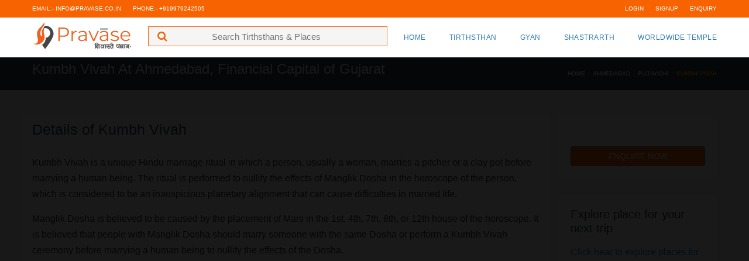

--- FILE ---
content_type: text/html; charset=UTF-8
request_url: https://pravase.co.in/bookpujavidhi-detail/108/india/gujarat/ahmedabad/kumbh-vivah-cost-benefit-step-importance-in-hinduism-procedure
body_size: 17139
content:
<!DOCTYPE html>
<!--[if IE 8]>          <html class="ie ie8"> <![endif]-->
<!--[if IE 9]>          <html class="ie ie9"> <![endif]-->
<!--[if gt IE 9]><!-->  
	
 <html xmlns="http://www.w3.org/1999/xhtml" lang="en" xml:lang="en"> <!--<![endif]-->
<head>
    <!-- Page Title -->
    <title>Kumbh Vivah, Procedure, Cost, Benefit, Importance in Hinduism| Booking | Ahmedabad | Pravase </title>
	<meta property="og:title" content="Kumbh Vivah, Procedure, Cost, Benefit, Importance in Hinduism| Booking | Ahmedabad, Financial Capital of Gujarat | Pravase" />
    <meta property="og:description" content="Kumbh Vivah is a unique Hindu marriage ritual in which a person, usually a woman, marries a pitcher or a clay pot before marrying a human being. T" />
     <meta name="description" content="Kumbh Vivah is a unique Hindu marriage ritual in which a person, usually a woman, marries a pitcher or a clay pot before marrying a human being. T">

    
    <!-- Meta Tags -->
  
    <meta charset="utf-8">
    <meta name="author" content="Pravase">
    <meta name="viewport" content="width=device-width, initial-scale=1, minimum-scale=1, maximum-scale=5">
    <meta http-equiv="cache-control" content="max-age=0" />
    <meta http-equiv="cache-control" content="no-cache" />
    <META NAME="ROBOTS" CONTENT="INDEX, FOLLOW">
    <meta name="google-site-verification" content="F5Q518_grOPPmeA1679q5JS_q4GeMcUOxZXxnqpV70Y" />
    
    
    <link rel="canonical" href="https://pravase.co.in/bookpujavidhi-detail/108/india/gujarat/ahmedabad/kumbh-vivah-cost-benefit-step-importance-in-hinduism-procedure" />

    <meta name="viewport" content="width=device-width, initial-scale=1.0">
    <meta name="keywords" content="India travel, travel in India, cheap Bus tickets, cheap Railways, Buses, hotels, hotel, holidays, bus tickets, Bus travel, Railway tickets, holiday packages, travel packages, railways, trains, rail, Pravase India, Pravase India, Travel in India, hotel booking in India, Texis booking for traveling, Stay in India, India tourism, Best places to travel in India, Puja, Vidhi, Guide, Puja Vidhi, Tour Packages" />
	<link rel="shortcut icon" href="images/favicon.png" type="image/x-icon">
    
    <!-- Theme Styles -->
    <link rel="stylesheet" href="/css/bootstrap.min.css">
    <link rel="stylesheet" href="/css/font-awesome.min.css" async>
   <!--  <link href='https://fonts.googleapis.com/css?family=Lato:300,400,700' rel='stylesheet' type='text/css'>
     <link href='https://fonts.googleapis.com/css?family=Lato:300,400,500,700' rel='stylesheet' type='text/css'>
	 <link href='https://fonts.googleapis.com/css?family=Lato:400,700' rel='stylesheet' type='text/css'> -->
	<!-- <link rel="stylesheet" href="/css/animate.min.css"> -->
    
    <!-- Current Page Styles -->
    <!--  <link rel="stylesheet" type="text/css" href="/components/revolution_slider/css/settings.css" media="screen" />
    <link rel="stylesheet" type="text/css" href="/components/revolution_slider/css/style.css" media="screen" />
  <link rel="stylesheet" type="text/css" href="/components/jquery.bxslider/jquery.bxslider.css" media="screen" /> -->
    <!-- <link rel="stylesheet" type="text/css" href="/components/flexslider/flexslider.css" media="screen" /> -->
    
    <!-- Main Style -->
    <link id="main-style" rel="stylesheet" href="/css/style.css" rel="preload">
    
    <!-- Updated Styles -->
  <!--   <link rel="stylesheet" href="/css/updates.css"> -->

    <!-- Custom Styles -->
    <!-- <link rel="stylesheet" href="/css/custom.css" rel="preload"> -->
     <base href="https://pravase.co.in/">
    <!-- Responsive Styles -->
    <link rel="stylesheet" href="/css/responsive.css">
    <link as="stylesheet"  href="/fonts/tavelicon/flaticon.css">
	<link rel="stylesheet" href="/admin_pravase/bower_components/select2/dist/css/select2.min.css">
    <link href="https://www.jqueryscript.net/css/jquerysctipttop.css" rel="stylesheet" type="text/css">
    <link rel='manifest' href='/manifest.json'>

    <script type="text/javascript"  src="js/jquery-1.11.1.min.js"></script>
	 <script type="text/javascript" src="js/bootstrap.min.js" async></script>

	
	
    <!-- CSS for IE -->
    <!--[if lte IE 9]>
        <link rel="stylesheet" type="text/css" href="css/ie.css" />
    <![endif]-->
    
    
    <!-- HTML5 shim and Respond.js IE8 support of HTML5 elements and media queries -->
    <!--[if lt IE 9]>
      <script type='text/javascript' src="http://html5shiv.googlecode.com/svn/trunk/html5.js"></script>
      <script type='text/javascript' src="http://cdnjs.cloudflare.com/ajax/libs/respond.js/1.4.2/respond.js"></script>
    <![endif]-->

    <!-- Javascript Page Loader -->
    <!--<script type="text/javascript" src="js/pace.min.js" data-pace-options='{ "ajax": false }'></script>-->
    <!--<script type="text/javascript" src="js/page-loading.js"></script>-->
    <!-- Global site tag (gtag.js) - Google Analytics -->
<script defer src="https://www.googletagmanager.com/gtag/js?id=UA-146416879-1"></script>
<!-- <script async src="/serviceWorker3/pwabuilder-sw.js"></script>
<script async src="/serviceWorker3/pwabuilder-sw-register.js"></script> -->
<script type='text/javascript'>
  window.dataLayer = window.dataLayer || [];
  function gtag(){dataLayer.push(arguments);}
  gtag('js', new Date());

  gtag('config', 'UA-146416879-1');
</script>
<script data-ad-client="ca-pub-7598854790451311" async src="https://pagead2.googlesyndication.com/pagead/js/adsbygoogle.js"></script>
</head>
<body>
    <div id="page-wrapper">
                                       <header id="header" class="navbar-static-top"><meta http-equiv="Content-Type" content="text/html; charset=utf-8">
            <div class="topnav hidden-xs">
                <div class="container">
                    <ul class="quick-menu pull-left">
                        <li><a href="mailto:info@pravase.co.in?subject=Feedback for webdevelopersnotes.com&body=The Tips and Tricks section is great">Email:- info@pravase.co.in</a></li>
                        <li><a href="tel:+919979242505">Phone:- +919979242505</a></li>
                    </ul>
                    <ul class="quick-menu pull-right">
                        	<li><a href="#pravase-login" class="soap-popupbox">LOGIN</a></li>
                        <li><a href="#pravase-signup" class="soap-popupbox">SIGNUP</a></li>												 <li><a href="inquiry">ENQUIRY</a></li>	
                    </ul>
                </div>
            </div>
                        <div class="main-header">
                
                <a href="#mobile-menu-01" data-toggle="collapse" class="mobile-menu-toggle">
                    Mobile Menu Toggle
                </a>

                <div class="container">
                    <span class="logo navbar-brand">
                        <a href="index.php" title="Pravase - home">
                            <img src="/images/logo_pravase.svg" alt="Pravase" width="170px" />
                        </a>
                    </span>
                    <nav id="main-menu" role="navigation">
                        <ul class="menu">
                            <li class="menu-item-has-children">
                                <a href="index.php">Home</a>
                            </li>
                            <li class="menu-item-has-children">
                                <a href="tirthsthan-list">Tirthsthan</a>
                            </li>
                            <li class="menu-item-has-children">
                                <a href="gyan-list">Gyan</a>
                            </li>
                             <li class="menu-item-has-children">
                                <a href="shastrarth">Shastrarth</a>
                            </li>
                            <li class="menu-item-has-children">
                                <a href="temple-around-the-world">Worldwide Temple</a>
                            </li>
                            <!-- <li class="menu-item-has-children">
                                <a href="panth-block">Panth</a>
                            </li> -->
                        </ul>
				    </nav>
                     <div class="box-search input-icons">
                         <i class="fa fa-search icon">
                          </i>
                         <input type="search" id="search_tirthsthan" class="input-text input-field" name="search_tirthsthan" placeholder="Search Tirthsthans & Places" required autocomplete="off">
                         
                          
                         </div>
                          <style>
                    .input-icons i {
                        position: absolute;
                        font-size: 18px;

                    }
                      
                    .input-icons {
                        width: 100%;
                        margin-bottom: 10px;
                    }
                      
                    .icon {
                        padding: 8px;
                        color: #F66300;
                        min-width: 50px;
                        text-align: center;
                    }
                      
                    .input-field {
                        width: 100%;
                        padding: 10px;
                        text-align: center;
                    }
     
    </style>
                    <div class="dropdown">
                            <div class="dropdown-content" id="search_result">
                            </div>
                        </div>
                    
                  
                </div>
                
                <nav id="mobile-menu-01" class="mobile-menu collapse">
                    <ul id="mobile-primary-menu" class="menu">
                        <li class="menu-item">
                            <a href="index.php">Home</a>
                            
                        </li>
                        <li class="menu-item">
                            <a href="tirthsthan-list">Tirthsthan</a>
                            
                        </li>
                        <li class="menu-item">
                             <a href="gyan-list">Gyan</a>
                             
                        </li>
                        <li class="menu-item-has-children">
                            <a href="shastrarth">Shastrarth</a>
                        </li>  
                        <li class="menu-item-has-children">
                            <a href="temple-around-the-world">Worldwide Temple</a>
                        </li>   
                        <!-- <li class="menu-item">
                            <a href="panth-block">Panth</a>		</li>	 -->	
							</ul> 
                    
                    <ul class="mobile-topnav container">
                         	<li><a href="#pravase-login" class="soap-popupbox">LOGIN</a></li>
                        <li><a href="#pravase-signup" class="soap-popupbox">SIGNUP</a></li>						
						                        
                    </ul>
                    
                </nav>
            </div>
            <div id="pravase-signup" class="travelo-signup-box travelo-box">
               <!-- <div class="login-social">
                    <a href="#" class="button login-facebook"><i class="soap-icon-facebook"></i>Login with Facebook</a>
                    <a href="#" class="button login-googleplus"><i class="soap-icon-googleplus"></i>Login with Google+</a>
                </div>
                <div class="seperator"><label>OR</label></div>-->
                <div class="simple-signup">
                    <div class="text-center signup-email-section">
                        <a href="#" class="signup-email"><i class="soap-icon-letter"></i>Sign up with Email</a>
                    </div>
                    <p class="description">By signing up, I agree to Pravase's Terms of Service and Privacy Policy.</p>
                </div>
                <div class="email-signup">				
					                    <form method="post" action="">
						<div id="error_msg"></div>
                        <div class="form-group">
                            <input type="text" name="user_fname" id="user_fname"  class="input-text full-width" placeholder="First name" required="true">
                        </div>
                        <div class="form-group">
                            <input type="text" name="user_lname" id="user_lname"  class="input-text full-width" placeholder="Last name" required="true">
                        </div>
						<div class="form-group">
                            <input type="number" name="mobile" id="mobile"  class="input-text full-width" required="true" placeholder="Mobile">
							<span></span>
                        </div>
                        <div class="form-group">
                            <input type="email" name="email" id="email"  class="input-text full-width" placeholder="Email address">
                            <span></span>
						              </div>
                        <div class="form-group">
                            <input type="password" id="password" required="true" class="input-text full-width"  name="password" placeholder="Password">
                        </div>
                        <div class="form-group">
                            <input type="password"  id="confirm_password" required="true" class="input-text full-width" placeholder="Confirm password">
                        </div>
						          <div id="error2_msg"></div>
                        <!--<div class="form-group">
                            <div class="checkbox">
                                <label>
                                   <input type="checkbox"> Tell me about Travelo news
                                </label>
                            </div>
                        </div>-->
                        <div class="form-group">
                            <p class="description">By signing up, I agree to Pravase's Terms of Service and Privacy Policy.</p>
                        </div>
                        <button type="submit" name="signup" id="reg_btn" class="full-width btn-medium">SIGNUP</button>
                    </form>					
							
							
                </div>
                <div class="seperator"></div>
                <p>Already a Pravase member? <a href="#pravase-login" class="goto-login soap-popupbox">Login</a></p>
            </div>
			<div >
            <div id="pravase-login" class="travelo-login-box travelo-box">
               <!-- <div class="login-social">
                    <a href="#" class="button login-facebook"><i class="soap-icon-facebook"></i>Login with Facebook</a>
                    <a href="#" class="button login-googleplus"><i class="soap-icon-googleplus"></i>Login with Google+</a>
                </div>
                <div class="seperator"><label>OR</label></div>-->
                <form method="post" action="">
                    <div class="form-group">
                        <input type="number" name="mobile" class="input-text full-width" placeholder="Phone Number">
						
                    </div>
                    <div class="form-group">
                        <input type="password" name="password" class="input-text full-width" placeholder="Password">
                    </div>
                    <div class="form-group">
                        <a href="#" class="forgot-password pull-right">Forgot password?</a>
                        <div class="checkbox checkbox-inline">
                            <label>
                                <input type="checkbox"> Remember me
                            </label>
                        </div>
                    </div>	
					<button type="submit" name="login" class="full-width btn-medium">LOGIN</button>
                </form>	
				                <div class="seperator"></div>
                <p>Don't have an account? <a href="#pravase-signup" class="goto-signup soap-popupbox">Sign up</a></p>
            </div>
        </header>		


<style>
a.menu-item-has-children.shastrarth {
    background: #F76300;
}
.dropbtn {
  background-color: #4CAF50;
  color: white;
  padding: 16px;
  font-size: 16px;
  border: none;
}




.dropdown-content a {
  color: black;
  padding: 12px 16px;
  text-decoration: none;
  display: block;

}
.dropdown-content a:hover {
  background-color: #F66300;
}

 @media only screen and (max-width: 768px) {
       input#search_tirthsthan {
            width: 100%;
            margin-top: 4px;
            margin-bottom: 4px;
        }
        .dropdown-content {
            display: block;
            position: absolute;
            background-color: #f1f1f1;
            width: 100%;
            box-shadow: 0px 8px 16px 0px rgba(0,0,0,0.2); 
            z-index: 1;
            max-height: 200px;
            overflow: auto; 
        }
        .dropdown {
          position: relative;
          width: 100%;
         }
         .icon {
            padding: 12px;
            color: #F66300;
            min-width: 50px;
            text-align: center;
        }

    }

    @media only screen and  (min-width:769px){
        .search-box-wrapper {
            display: none;
        }
        .box-search{
            width: 100%;
            text-align:center;
            margin-bottom: 10px;
            margin-top: 15px;

        }
        input#search_tirthsthan {
            width: 35%;
            border: 1px solid;
            border-color: #F66300;
            font-size: 15px;
        }

        .dropdown-content {
            display: block;
            position: absolute;
            background-color: #f1f1f1;
            min-width: 409px  ;
            box-shadow: 0px 8px 16px 0px rgba(0,0,0,0.2);
            z-index: 1;
            max-height: 200px;
            overflow: auto;
            font-size: 15px;
        }
        .dropdown {
          position: relative;
          /* display: inline-block; */
          width: 86%;
          left: 17%;
         }

    }

#mixedSlider {
  position: relative;
}
#mixedSlider .MS-content {
  white-space: nowrap;
  overflow: hidden;
  margin: 0 5%;
}
#mixedSlider .MS-content .item {
  display: inline-block;
  width: 29%;
  position: relative;
  vertical-align: top;
  overflow: hidden;
  height: 100%;
  white-space: normal;
  padding: 0 0px;
}
@media (max-width: 991px) {
  #mixedSlider .MS-content .item {
    width: 50%;
  }
}
@media (max-width: 767px) {
  #mixedSlider .MS-content .item {
    width: 100%;
  }
}
#mixedSlider .MS-content .item .imgTitle {
  position: relative;
}
#mixedSlider .MS-content .item .imgTitle .blogTitle {
  margin: 0;
  text-align: left;
  letter-spacing: 2px;
  color: #252525;
  font-style: italic;
  position: absolute;
  background-color: rgba(255, 255, 255, 0.5);
  width: 100%;
  bottom: 0;
  <!--font-weight: bold;-->
  padding: 0 0 2px 10px;
}
#mixedSlider .MS-content .item .imgTitle img {
  height: 225px;
  width: 300px;
}
#mixedSlider .MS-content .item p {
  font-size: 16px;
  margin: 2px 10px 0 5px;
  text-indent: 15px;
}
#mixedSlider .MS-content .item a {
  float: left;
  margin: 0 20px 0 0;
  font-size: 18px;
  
  <!--color: rgba(173, 0, 0, 0.82);-->
  font-weight: bold;
  letter-spacing: 1px;
  transition: linear 0.1s;
}
#mixedSlider .MS-content .item a:hover {
  text-shadow: 0 0 1px grey;
}
#mixedSlider .MS-controls button {
  position: absolute;
  border: none;
  background-color: transparent;
  outline: 0;
  font-size: 50px;
  top: 95px;
  color: rgba(0, 0, 0, 0.4);
  transition: 0.15s linear;
}
#mixedSlider .MS-controls button:hover {
  color: rgba(0, 0, 0, 0.8);
}
@media (max-width: 992px) {
  #mixedSlider .MS-controls button {
    font-size: 30px;

  }
  
}
@media (max-width: 767px) {
  #mixedSlider .MS-controls button {
    font-size: 20px;
  }
}
#mixedSlider .MS-controls .MS-left {
  left: 0px;
}
@media (max-width: 767px) {
  #mixedSlider .MS-controls .MS-left {
    left: -10px;
  }
}
#mixedSlider .MS-controls .MS-right {
  right: 0px;
}
@media (max-width: 767px) {
  #mixedSlider .MS-controls .MS-right {
    right: -10px;
  }
}
#header {
    position: revert !important;
    z-index: 999;
}
</style>

		<script type="text/javascript">    /* function Validate() {		        var password = document.getElementById("password"); 
		var confirmPassword = document.getElementById("confirm_password");        if(password.value != confirmPassword.value) {alert("Password and Confirm Password should be same");				confirmPassword.setCustomValidity("Password and Confirm Password should be same");                        return false;        }        return true;    } */	var password = document.getElementById("password")  , confirm_password = document.getElementById("confirm_password");function validatePassword(){  if(password.value != confirm_password.value) {    confirm_password.setCustomValidity("Passwords Don't Match");  } else {    confirm_password.setCustomValidity('');  }}password.onchange = validatePassword;confirm_password.onkeyup = validatePassword;</script>
<script type="text/javascript">
jQuery('document').ready(function(){


      jQuery("#search_tirthsthan").keyup(function() {
            var name = jQuery('#search_tirthsthan').val();
            if (name == "") {
                jQuery("#search_result").html("");
            }
            else {
                jQuery.ajax({
                    type: "POST",
                    url: "ajaxLoad.php",
                    data: {
                        search: name
                    },
                    success: function(html) {
                         jQuery('#search_result').html(html);
                    }
                });
            }
        })

 
 var email_state = false;
 		
  jQuery('#email').on('blur', function(){
 	var email = jQuery('#email').val();
 	if (email == '') {
 		email_state = false;
 		return;
 	}
 	jQuery.ajax({
      url: 'header',
      type: 'post',
      data: {
      	'email_check' : 1,
      	'email' : email,
      },
      success: function(response){
		  //console.log(response.trim());
      	if (response.trim() == 'taken' ) {
          email_state = false;
          jQuery('#email').parent().removeClass();
          jQuery('#email').parent().addClass("form_error");
          jQuery('#email').siblings("span").text('Sorry... Email already registered');
		  jQuery("#reg_btn").attr('disabled', 'disabled');
      	}else if (response.trim() == 'not_taken') {
      	  email_state = true;
      	  jQuery('#email').parent().removeClass();
      	  jQuery('#email').parent().addClass("form_success");
      	  jQuery('#email').siblings("span").text('');
		  jQuery("#reg_btn").attr("disabled", false);
      	}
      }
 	});
 });
 jQuery('#mobile').on('blur', function(){
	
 	var mobile = jQuery("#mobile").val();
	 
 	if (mobile=='') {
 		mobile_state = false;
 		return;
 	}
 	jQuery.ajax({
      url: 'header',
      type: 'post',
      data: {
      	'mobile_check' : 1,
      	'mobile' : mobile,
      },
      success: function(response){
		  //console.log(response.trim());
      	if (response.trim() == 'taken' ) {
          mobile_state = false;
          jQuery('#mobile').parent().removeClass();
          jQuery('#mobile').parent().addClass("form_error");
          jQuery('#mobile').siblings("span").text('Sorry... Mobile Number already registered');
		  jQuery("#reg_btn").attr('disabled', 'disabled');
      	}else if (response.trim() == 'not_taken') {
      	  mobile_state = true;
      	  jQuery('#mobile').parent().removeClass();
      	  jQuery('#mobile').parent().addClass("form_success");
      	  jQuery('#mobile').siblings("span").text('');
		  jQuery("#reg_btn").attr("disabled", false);
      	}
      }
 	});
 });
 jQuery('#reg_btn').on('click', function(){
 	
 	var email = jQuery('#email').val();
 	var password = jQuery('#password').val();
 	var confirm_password = jQuery('#confirm_password').val();
 	var user_fname = jQuery('#user_fname').val();
 	var user_lname = jQuery('#user_lname').val();
 	var mobile = jQuery('#mobile').val();
	
 	 if ( password != confirm_password ){
	  //jQuery('#error_msg').text('password not match');
	}else if (user_fname=='' || user_lname=='' || email==''|| mobile=='' || password=='' || confirm_password==''){
		//jQuery('#soap-popupbox').show();  
		jQuery('#error2_msg').text('Fields shoud not blank');
		 
		
	}
	
	else{
      
	  
      jQuery.ajax({
      	url: 'header',
      	type: 'post',
      	data: {
      		'save' : 1,
      		'user_fname' : user_fname,
      		'user_lname' : user_lname,
      		'mobile' : mobile,
      		'email' : email,
      		'password' : password,
      		'confirm_password' : confirm_password,
			
      	},
      	success: function(response){
      		//console.log(response);
			
			
      		jQuery('#user_fname').val('');
      		jQuery('#user_lname').val('');
      		jQuery('#email').val('');
      		jQuery('#password').val('');
      		jQuery('#confirm_password').val('');
			window.location = "https://www.pravase.co.in/dashboard";
      	}
      });
 	}
 });
});
</script>
        <div class="page-title-container">
            <div class="container">
                <div class="page-title pull-left">
                    <h1 class="entry-title">Kumbh Vivah At Ahmedabad, Financial Capital of Gujarat</h1>
                </div>
                <ul class="breadcrumbs pull-right">
                    <li><a href="#">HOME</a></li>
                    <li><a href="yatradham-detailed/16/india/gujarat/ahmedabad">Ahmedabad</a></li>
                    <li><a href="puja-vidhi-list/16/india/gujarat/ahmedabad">Pujavidhi</a></li>
                    <li class="active">Kumbh Vivah</li>
                </ul>
            </div>
        </div>
        <section id="content">
            <div class="container">
                <div class="row">
                    <div id="main" class="col-md-9" style="background: white;">
                        
								
                        <div id="hotel-features" class="tab-container">
                            <!--<ul class="tabs">
								<li class="active"><a href="#hotel-overview" data-toggle="tab">Overview</a></li>
								
                            </ul>-->
                            <div class="">
                                <div class="tab-pane fade in active" id="hotel-overview">
                                    <div class="">
										<div>
											<table border="1">
												
																									
											<article class="detailed-logo">
													<div class="details">
													<h2 class="box-title">Details of Kumbh Vivah<small><span class="fourty-space"> </span></small></h2>
														<p class="description"><p>Kumbh Vivah is a unique Hindu marriage ritual in which a person, usually a woman, marries a pitcher or a clay pot before marrying a human being. The ritual is performed to nullify the effects of Manglik Dosha in the horoscope of the person, which is considered to be an inauspicious planetary alignment that can cause difficulties in married life. </p>
<p>Manglik Dosha is believed to be caused by the placement of Mars in the 1st, 4th, 7th, 8th, or 12th house of the horoscope. It is believed that people with Manglik Dosha should marry someone with the same Dosha or perform a Kumbh Vivah ceremony before marrying a human being to nullify the effects of the Dosha. </p>
														<h3>Type:</h3> Dosh Nivaran</p>
														<!--<a class="button yellow full-width uppercase btn-small">add to wishlist</a>-->
													</div>
												</article>
												<article class="detailed-logo">
													<div class="details">
														<h2 class="box-title">Steps of Kumbh Vivah<small><span class="fourty-space"> </span></small></h2>
														<p class="description">												
													<p>The Kumbh Vivah ceremony involves the marriage of the person to a clay pot or a pitcher, which is broken after the ceremony. The ceremony is performed by a Brahmin priest and is similar to a regular Hindu marriage ceremony in many ways. The person is dressed in traditional wedding attire and is accompanied by family and friends. </p>
<p>The ceremony begins with the 'Kanya Daan' ritual in which the person is given away in marriage by their parents or guardians. The person then takes seven vows with the pitcher, similar to the seven vows taken in a regular Hindu marriage ceremony. The vows include promises to love, cherish, and support the pitcher as if it were a human spouse. </p>
After the vows are taken, the priest performs the 'Mangal Ashtaka' ritual, which involves chanting mantras to nullify the effects of Manglik Dosha. The priest then breaks the pitcher or the clay pot, symbolizing the end of the marriage to the pot. </p>
												
														</p>
														<!--<a class="button yellow full-width uppercase btn-small">add to wishlist</a>-->
													</div>
												</article>
												<article class="detailed-logo">
													<div class="details">
														<h2 class="box-title">Benefit of Kumbh Vivah<small><span class="fourty-space"> </span></small></h2>
														<p class="description">																										
													<p>After the Kumbh Vivah ceremony is performed, the person is considered to have fulfilled their obligation to nullify the effects of Manglik Dosha. They can then proceed with their regular marriage ceremony to a human being without any obstacles or hindrances. </p>
<p>The Kumbh Vivah ritual is not a common practice in Hinduism and is mostly performed in certain regions of India. It is considered to be an effective remedy for Manglik Dosha and is performed by people who believe in the Dosha and its effects on their lives. </p>
<p>In conclusion, Kumbh Vivah is a unique Hindu marriage ritual that is performed to nullify the effects of Manglik Dosha in the horoscope of a person. The ritual involves the marriage of the person to a clay pot or a pitcher, which is broken after the ceremony. The ceremony is performed by a Brahmin priest and is considered to be an effective remedy for Manglik Dosha by people who believe in the Dosha and its effects on their lives. </p>
												
																												</p>
														<!--<a class="button yellow full-width uppercase btn-small">add to wishlist</a>-->
													</div>
												</article>
											</table>
                                      </div>
                                    </div>
								</div>
								
                               
                            </div>
                        </div>
						<br/>
						<div class="tab-container style1" id="hotel-main-content">
                           <!-- <ul class="tabs">
                                <li class="active"><a data-toggle="tab" href="#photos-tab">photos</a></li>
                                <li><a data-toggle="tab" href="#map-tab">map</a></li>
                                <li><a data-toggle="tab" href="#steet-view-tab">street view</a></li>
                                <li><a data-toggle="tab" href="#calendar-tab">calendar</a></li>
                                <li class="pull-right"><a class="button btn-small yellow-bg white-color" href="#">TRAVEL GUIDE</a></li>
                            </ul>-->
															<div class="tab-content">
                                <div id="photos-tab" class="tab-pane fade in active">
                                    <div class="photo-gallery style1" data-animation="slide" data-sync="#photos-tab .image-carousel">
										<ul class="slides">
																					<li><img src="admin_pravase/uploads/pujavidhi/Kumbh-Vivah-Cost-Benefit-Procedure-Steps-Importance.JPG" alt="Kumbh-Vivah-Cost-Benefit-Procedure-Steps-Importance" /></li>
																				
                                        </ul>
                                    </div>
                                    <!--<div class="image-carousel style1" data-animation="slide" data-item-width="70" data-item-margin="10" data-sync="#photos-tab .photo-gallery">
                                        <ul class="slides">
										                                            <li><img src="admin_pravase/uploads/pujavidhi/Kumbh-Vivah-Cost-Benefit-Procedure-Steps-Importance.JPG" alt="" /></li>
                                          		  
                                        </ul>
                                    </div>-->
                                </div>
                               
                                
                            </div>
                        </div>
                        <div class="mobile-need-help detailed-logo">
                            <div class="travelo-box contact-box booknow-box">
                                <address class="contact-details">
                                                                                                                        <br/>
                                    <a href="login" title="" class="btn btn-primary booknow full-width text-center">ENQUIRE NOW</a>
                                </address>
                            </div> 

                          <div class="travelo-box contact-box need-help">
	<h4>Need Pravase Help?</h4>
    <p>We would like to help you in your spiritual journey with best in class service.</p>
    <address class="contact-details">
    	<!--<span><a href="tel:+91 9979242505" class="contact-phone"><i class="soap-icon-phone"></i> +91 99792 42505</a></span>
       <br>-->
       <a class="contact-phone" href= "mailto: info@pravase.co.in"><i class="soap-icon-message"></i> info@pravase.co.in</a>
    </address>
</div>                      </div>
                        <br/>
                         <script async src="https://pagead2.googlesyndication.com/pagead/js/adsbygoogle.js"></script>
						<!-- Pravase-Pujavidhi-Details-Main -->
						<ins class="adsbygoogle"
						     style="display:block"
						     data-ad-client="ca-pub-7598854790451311"
						     data-ad-slot="5421867709"
						     data-ad-format="auto"
						     data-full-width-responsive="true"></ins>
						<script>
						     (adsbygoogle = window.adsbygoogle || []).push({});
						</script>

							                	   
	                <div class="honeymoon section  promo-box" data-stellar-background-ratio="0.5">
	                     <h2 class="" ><a href="place/16/india/gujarat/" >Nearby Place in Ahmedabad</a>
	                            
	                        </h2>
	                <div class="">
	                        <div class="col-sm-12">
	                       

	                        
	                       
	                        <div class="row image-box style1 add-clearfix">
	                
	               	                        
	        
	                        <div class="col-sms-4 col-sm-4 col-md-4">
	                            <article class="box">
	                                <figure class=" fadeInDown" data-animation-type="fadeInDown" data-animation-duration="1">
	                                 <a href='thingstododetail/164/india/gujarat//hutheesing-jain-temple'><img src="admin_pravase/uploads/place/small_image/Plc_HathisinhJainTemple_1567226563.JPG" alt="Hathisinh-Jain-Temple" /></a>
	                                </figure>
	                                <div class="details">
	                                    
	                                    <h3 class="box-title"><a href='thingstododetail/164/india/gujarat//hutheesing-jain-temple'>Hutheesing Jain Temple - Ahmedabad</a></h3>
	                                </div>
	                            </article>
	                        </div>
	                     	                        
	        
	                        <div class="col-sms-4 col-sm-4 col-md-4">
	                            <article class="box">
	                                <figure class=" fadeInDown" data-animation-type="fadeInDown" data-animation-duration="1">
	                                 <a href='thingstododetail/165/india/gujarat//swaminarayana-temple-kalupur'><img src="admin_pravase/uploads/place/small_image/Plc_SwaminarayanaTempleKalupur_1567226809.JPG" alt="Swaminarayana-Temple-Kalupur" /></a>
	                                </figure>
	                                <div class="details">
	                                    
	                                    <h3 class="box-title"><a href='thingstododetail/165/india/gujarat//swaminarayana-temple-kalupur'>Swaminarayana Temple - Kalupur</a></h3>
	                                </div>
	                            </article>
	                        </div>
	                     	                        
	        
	                        <div class="col-sms-4 col-sm-4 col-md-4">
	                            <article class="box">
	                                <figure class=" fadeInDown" data-animation-type="fadeInDown" data-animation-duration="1">
	                                 <a href='thingstododetail/166/india/gujarat//gurudwara-gobinddham'><img src="admin_pravase/uploads/place/small_image/Gurudwara_1567227078.JPG" alt="Gurudwara-Ahmedabad" /></a>
	                                </figure>
	                                <div class="details">
	                                    
	                                    <h3 class="box-title"><a href='thingstododetail/166/india/gujarat//gurudwara-gobinddham'>Gurudwara Gobindham - Ahmedabad</a></h3>
	                                </div>
	                            </article>
	                        </div>
	                     	                        
	        
	                        <div class="col-sms-4 col-sm-4 col-md-4">
	                            <article class="box">
	                                <figure class=" fadeInDown" data-animation-type="fadeInDown" data-animation-duration="1">
	                                 <a href='thingstododetail/167/india/gujarat//iskon-temple'><img src="admin_pravase/uploads/place/small_image/Plc_IskonTemple_1567227352.JPG" alt="Iskon-Temple-Ahmedabad" /></a>
	                                </figure>
	                                <div class="details">
	                                    
	                                    <h3 class="box-title"><a href='thingstododetail/167/india/gujarat//iskon-temple'>Iskon Temple - Ahmedabad</a></h3>
	                                </div>
	                            </article>
	                        </div>
	                     	                        
	        
	                        <div class="col-sms-4 col-sm-4 col-md-4">
	                            <article class="box">
	                                <figure class=" fadeInDown" data-animation-type="fadeInDown" data-animation-duration="1">
	                                 <a href='thingstododetail/168/india/gujarat//vaishnodevi-temple'><img src="admin_pravase/uploads/place/small_image/Plc_VaishnodeviTemple_1567227525.JPG" alt="Vaishno-Devi-Ahmedabad" /></a>
	                                </figure>
	                                <div class="details">
	                                    
	                                    <h3 class="box-title"><a href='thingstododetail/168/india/gujarat//vaishnodevi-temple'>Vaishnodevi Temple - Ahmedabad</a></h3>
	                                </div>
	                            </article>
	                        </div>
	                     	                        
	        
	                        <div class="col-sms-4 col-sm-4 col-md-4">
	                            <article class="box">
	                                <figure class=" fadeInDown" data-animation-type="fadeInDown" data-animation-duration="1">
	                                 <a href='thingstododetail/169/india/gujarat//bhagwat-vidhyapeeth'><img src="admin_pravase/uploads/place/small_image/Plc_SolaBhagwadVidhyapith_1567228006.JPG" alt="Sola-Bhagwad-Vidhyapeeth-Ahmedabad" /></a>
	                                </figure>
	                                <div class="details">
	                                    
	                                    <h3 class="box-title"><a href='thingstododetail/169/india/gujarat//bhagwat-vidhyapeeth'>Sola Bhagwat Vidhyapeeth - Ahmedabad</a></h3>
	                                </div>
	                            </article>
	                        </div>
	                     	                        
	        
	                        <div class="col-sms-4 col-sm-4 col-md-4">
	                            <article class="box">
	                                <figure class=" fadeInDown" data-animation-type="fadeInDown" data-animation-duration="1">
	                                 <a href='thingstododetail/170/india/gujarat//mahakali-temple'><img src="admin_pravase/uploads/place/small_image/No-Image-mahakali-temple.JPG" alt="Mahakali-Temple-ahmedabad" /></a>
	                                </figure>
	                                <div class="details">
	                                    
	                                    <h3 class="box-title"><a href='thingstododetail/170/india/gujarat//mahakali-temple'>Mahakali Temple - Ahmedabad</a></h3>
	                                </div>
	                            </article>
	                        </div>
	                     	                        
	        
	                        <div class="col-sms-4 col-sm-4 col-md-4">
	                            <article class="box">
	                                <figure class=" fadeInDown" data-animation-type="fadeInDown" data-animation-duration="1">
	                                 <a href='thingstododetail/171/india/gujarat//nilkanth-mahadev'><img src="admin_pravase/uploads/place/small_image/No-Image-Nilkanth-Mahadev-Ahmedabad.JPG" alt="Nilkanth-Mahadev-Ahmedabad" /></a>
	                                </figure>
	                                <div class="details">
	                                    
	                                    <h3 class="box-title"><a href='thingstododetail/171/india/gujarat//nilkanth-mahadev'>Nilkanth Mahadev - Ahmedabad</a></h3>
	                                </div>
	                            </article>
	                        </div>
	                     	                        
	        
	                        <div class="col-sms-4 col-sm-4 col-md-4">
	                            <article class="box">
	                                <figure class=" fadeInDown" data-animation-type="fadeInDown" data-animation-duration="1">
	                                 <a href='thingstododetail/172/india/gujarat//jagannath-temple'><img src="admin_pravase/uploads/place/small_image/Plc_JagannathTemple_1567228710.JPG" alt="Jagannath-Mandir-Jamalpur" /></a>
	                                </figure>
	                                <div class="details">
	                                    
	                                    <h3 class="box-title"><a href='thingstododetail/172/india/gujarat//jagannath-temple'>Jagannath Temple - Jamalpur,Ahmedabad</a></h3>
	                                </div>
	                            </article>
	                        </div>
	                     	                        
	        
	                        <div class="col-sms-4 col-sm-4 col-md-4">
	                            <article class="box">
	                                <figure class=" fadeInDown" data-animation-type="fadeInDown" data-animation-duration="1">
	                                 <a href='thingstododetail/173/india/gujarat//chakudiya-mahadev'><img src="admin_pravase/uploads/place/small_image/Plc_ChakudiyaMahadev_1567228827.JPG" alt="Chakudia-Mahadev-Ahmedabad" /></a>
	                                </figure>
	                                <div class="details">
	                                    
	                                    <h3 class="box-title"><a href='thingstododetail/173/india/gujarat//chakudiya-mahadev'>Chakudiya Mahadev - Ahmedabad</a></h3>
	                                </div>
	                            </article>
	                        </div>
	                     	                        
	        
	                        <div class="col-sms-4 col-sm-4 col-md-4">
	                            <article class="box">
	                                <figure class=" fadeInDown" data-animation-type="fadeInDown" data-animation-duration="1">
	                                 <a href='thingstododetail/174/india/gujarat//tirupati-balaji'><img src="admin_pravase/uploads/place/small_image/Plc_TirupatiBalaji_1567229014.JPG" alt="Tirupati-Balaji-Ahmedabad" /></a>
	                                </figure>
	                                <div class="details">
	                                    
	                                    <h3 class="box-title"><a href='thingstododetail/174/india/gujarat//tirupati-balaji'>Tirupati Balaji - Ahmedabad</a></h3>
	                                </div>
	                            </article>
	                        </div>
	                     	                        
	        
	                        <div class="col-sms-4 col-sm-4 col-md-4">
	                            <article class="box">
	                                <figure class=" fadeInDown" data-animation-type="fadeInDown" data-animation-duration="1">
	                                 <a href='thingstododetail/175/india/gujarat//naroda-bethak'><img src="admin_pravase/uploads/place/small_image/Plc_NarodaMahaprabhuji Bethak_1567229249.JPG" alt="Maha-Prabhuji-Bethak-Naroda" /></a>
	                                </figure>
	                                <div class="details">
	                                    
	                                    <h3 class="box-title"><a href='thingstododetail/175/india/gujarat//naroda-bethak'>Naroda Bethakji</a></h3>
	                                </div>
	                            </article>
	                        </div>
	                     	                        
	        
	                        <div class="col-sms-4 col-sm-4 col-md-4">
	                            <article class="box">
	                                <figure class=" fadeInDown" data-animation-type="fadeInDown" data-animation-duration="1">
	                                 <a href='thingstododetail/176/india/gujarat//baliyabapa-temple'><img src="admin_pravase/uploads/place/small_image/Plc_LambhaTemple_1567229338.JPG" alt="Lambha-Temple" /></a>
	                                </figure>
	                                <div class="details">
	                                    
	                                    <h3 class="box-title"><a href='thingstododetail/176/india/gujarat//baliyabapa-temple'>Baliyabapa Temple Lambha</a></h3>
	                                </div>
	                            </article>
	                        </div>
	                     	                        
	        
	                        <div class="col-sms-4 col-sm-4 col-md-4">
	                            <article class="box">
	                                <figure class=" fadeInDown" data-animation-type="fadeInDown" data-animation-duration="1">
	                                 <a href='thingstododetail/177/india/gujarat//karna-mukteshwar-mahadev'><img src="admin_pravase/uploads/place/small_image/Plc_KarnMukteswarMahadev_1567229521.JPG" alt="Karn-Mukteshwar-Mahadev-Ahmedabad" /></a>
	                                </figure>
	                                <div class="details">
	                                    
	                                    <h3 class="box-title"><a href='thingstododetail/177/india/gujarat//karna-mukteshwar-mahadev'>KarnMukteswar Mahadev</a></h3>
	                                </div>
	                            </article>
	                        </div>
	                     	                        
	        
	                        <div class="col-sms-4 col-sm-4 col-md-4">
	                            <article class="box">
	                                <figure class=" fadeInDown" data-animation-type="fadeInDown" data-animation-duration="1">
	                                 <a href='thingstododetail/178/india/gujarat//bhadrakali-temple'><img src="admin_pravase/uploads/place/small_image/Plc_Bhadrakali_1567229712.JPG" alt="Bhadrakali-Ahmedabad" /></a>
	                                </figure>
	                                <div class="details">
	                                    
	                                    <h3 class="box-title"><a href='thingstododetail/178/india/gujarat//bhadrakali-temple'>Bhadrakali Temple</a></h3>
	                                </div>
	                            </article>
	                        </div>
	                     	                        
	        
	                        <div class="col-sms-4 col-sm-4 col-md-4">
	                            <article class="box">
	                                <figure class=" fadeInDown" data-animation-type="fadeInDown" data-animation-duration="1">
	                                 <a href='thingstododetail/179/india/gujarat//swaminarayana-temple-baps'><img src="admin_pravase/uploads/place/small_image/Plc_BAPSTempleShahibaug_1567229924.JPG" alt="Swaminarayana-Temple-Shahibaug-BAPS" /></a>
	                                </figure>
	                                <div class="details">
	                                    
	                                    <h3 class="box-title"><a href='thingstododetail/179/india/gujarat//swaminarayana-temple-baps'>Swaminarayana Temple BAPS Shahibaug</a></h3>
	                                </div>
	                            </article>
	                        </div>
	                     	                        
	        
	                        <div class="col-sms-4 col-sm-4 col-md-4">
	                            <article class="box">
	                                <figure class=" fadeInDown" data-animation-type="fadeInDown" data-animation-duration="1">
	                                 <a href='thingstododetail/180/india/gujarat//harekrishna-temple'><img src="admin_pravase/uploads/place/small_image/Plc_HarekrishnaTemple Bhadaj_1567230160.JPG" alt="Hare-krishna-Temple-Bhadaj" /></a>
	                                </figure>
	                                <div class="details">
	                                    
	                                    <h3 class="box-title"><a href='thingstododetail/180/india/gujarat//harekrishna-temple'>Harekrishna Temple - Bhadaj</a></h3>
	                                </div>
	                            </article>
	                        </div>
	                     	                        
	        
	                        <div class="col-sms-4 col-sm-4 col-md-4">
	                            <article class="box">
	                                <figure class=" fadeInDown" data-animation-type="fadeInDown" data-animation-duration="1">
	                                 <a href='thingstododetail/181/india/gujarat//camp-hanuman'><img src="admin_pravase/uploads/place/small_image/Plc_CampHanuman_1567230579.JPG" alt="Camp-Hanumanhi" /></a>
	                                </figure>
	                                <div class="details">
	                                    
	                                    <h3 class="box-title"><a href='thingstododetail/181/india/gujarat//camp-hanuman'>Camp Hanuman Temple - Ahmedabad</a></h3>
	                                </div>
	                            </article>
	                        </div>
	                     	                        
	        
	                        <div class="col-sms-4 col-sm-4 col-md-4">
	                            <article class="box">
	                                <figure class=" fadeInDown" data-animation-type="fadeInDown" data-animation-duration="1">
	                                 <a href='thingstododetail/182/india/gujarat//gusaiji-bethak-asarava'><img src="admin_pravase/uploads/place/small_image/Plc_AsarwaBethaji_1567230756.JPG" alt="Asarwa-Bethakjee-Ahmedabad" /></a>
	                                </figure>
	                                <div class="details">
	                                    
	                                    <h3 class="box-title"><a href='thingstododetail/182/india/gujarat//gusaiji-bethak-asarava'>Shree Gusaiji Gokulnathji Bethak Asarava</a></h3>
	                                </div>
	                            </article>
	                        </div>
	                     	                        
	        
	                        <div class="col-sms-4 col-sm-4 col-md-4">
	                            <article class="box">
	                                <figure class=" fadeInDown" data-animation-type="fadeInDown" data-animation-duration="1">
	                                 <a href='thingstododetail/183/india/gujarat//koteshwar-mahadev'><img src="admin_pravase/uploads/place/small_image/Plc_KoteswarMahadev_1567230934.JPG" alt="Koteswar-Mahadev-Ahmedabad" /></a>
	                                </figure>
	                                <div class="details">
	                                    
	                                    <h3 class="box-title"><a href='thingstododetail/183/india/gujarat//koteshwar-mahadev'>Koteshwar Mahadev Temple - Ahmedabad</a></h3>
	                                </div>
	                            </article>
	                        </div>
	                     	                        
	        
	                        <div class="col-sms-4 col-sm-4 col-md-4">
	                            <article class="box">
	                                <figure class=" fadeInDown" data-animation-type="fadeInDown" data-animation-duration="1">
	                                 <a href='thingstododetail/184/india/gujarat//parsi-fire-temple'><img src="admin_pravase/uploads/place/small_image/Plc_ParsiFireTemple_1567231078.JPG" alt="Parsi-Fire-Temple-Ahmedabad" /></a>
	                                </figure>
	                                <div class="details">
	                                    
	                                    <h3 class="box-title"><a href='thingstododetail/184/india/gujarat//parsi-fire-temple'>Parsi Fire Temple - Ahmedabad</a></h3>
	                                </div>
	                            </article>
	                        </div>
	                     	                        
	        
	                        <div class="col-sms-4 col-sm-4 col-md-4">
	                            <article class="box">
	                                <figure class=" fadeInDown" data-animation-type="fadeInDown" data-animation-duration="1">
	                                 <a href='thingstododetail/185/india/gujarat//jalaram-temple'><img src="admin_pravase/uploads/place/small_image/Plc_JalaramTempleKhamasa_1567231261.JPG" alt="Jalaram-Temple-Khamasa-Ahmedabad" /></a>
	                                </figure>
	                                <div class="details">
	                                    
	                                    <h3 class="box-title"><a href='thingstododetail/185/india/gujarat//jalaram-temple'>Jalaram Temple - Khamasa</a></h3>
	                                </div>
	                            </article>
	                        </div>
	                     	                        
	        
	                        <div class="col-sms-4 col-sm-4 col-md-4">
	                            <article class="box">
	                                <figure class=" fadeInDown" data-animation-type="fadeInDown" data-animation-duration="1">
	                                 <a href='thingstododetail/329/india/gujarat//maninagar-swaminarayana-mandir-gadi-sansthan'><img src="admin_pravase/uploads/place/small_image/Maninagar-Swaminarayana-Temple_1597645035.JPG" alt="Maninagar-Swaminarayana-Temple-Ahmedabad-Gadi-Sansthan" /></a>
	                                </figure>
	                                <div class="details">
	                                    
	                                    <h3 class="box-title"><a href='thingstododetail/329/india/gujarat//maninagar-swaminarayana-mandir-gadi-sansthan'>Swaminarayana Mandir, Maninagar Gadi Sansthan</a></h3>
	                                </div>
	                            </article>
	                        </div>
	                     	                        
	        
	                        <div class="col-sms-4 col-sm-4 col-md-4">
	                            <article class="box">
	                                <figure class=" fadeInDown" data-animation-type="fadeInDown" data-animation-duration="1">
	                                 <a href='thingstododetail/371/india/gujarat//jetalpur-swaminarayana-temple'><img src="admin_pravase/uploads/place/small_image/Jetalpur-Swaminarayana-Mandir-1_1607759923.JPG" alt="Jetalpur-Swaminarayana-Mandir, Near Ahmedabad, Gujarat" /></a>
	                                </figure>
	                                <div class="details">
	                                    
	                                    <h3 class="box-title"><a href='thingstododetail/371/india/gujarat//jetalpur-swaminarayana-temple'>Swaminarayana Mandir, Jetalpur</a></h3>
	                                </div>
	                            </article>
	                        </div>
	                     	                        
	        
	                        <div class="col-sms-4 col-sm-4 col-md-4">
	                            <article class="box">
	                                <figure class=" fadeInDown" data-animation-type="fadeInDown" data-animation-duration="1">
	                                 <a href='thingstododetail/372/india/gujarat//sabarmati-gandhi-ashram-center-of-freedom-fight-india'><img src="admin_pravase/uploads/place/small_image/Sabarmati-Ashram-Gandhi-Ashram-Ahmedabad_1607775926.JPG" alt="Sabarmati Ashram or Satyagrah Ashram, Gandhi Ashram, Centre of Indian Freedom Fight, Ahmedabad, Gujarat " /></a>
	                                </figure>
	                                <div class="details">
	                                    
	                                    <h3 class="box-title"><a href='thingstododetail/372/india/gujarat//sabarmati-gandhi-ashram-center-of-freedom-fight-india'>Sabarmati Gandhi Ashram, Ahmedabad</a></h3>
	                                </div>
	                            </article>
	                        </div>
	                     	                      </div>
	                    </div>
	                    </div>
	                    </div>
	                                  
                <div class="honeymoon section  promo-box" data-stellar-background-ratio="0.5">
                     <h2 class="" >Nearby Yatradham from Ahmedabad                        </h2>
                <div class="">
                   <div class="col-sm-12">
                        <div class="row image-box style1 add-clearfix">
                
                                       
        
                        <div class="col-sms-4 col-sm-4 col-md-4">
                            <article class="box">
                                <figure class=" fadeInDown" data-animation-type="fadeInDown" data-animation-duration="1">
                                  <a href='yatradham-detailed/12/india/gujarat/gandhinagar'><img src="admin_pravase/uploads/yatradham/small_image/Loc_Gandhinagar_1563162081.jpg" alt="gandhinagar" /></a>
                                </figure>
                                <div class="details">
                                    
                                    <h3 class="box-title"><a href='yatradham-detailed/12/india/gujarat/gandhinagar'>Gandhinagar</a></h3>
                                </div>
                            </article>
                        </div>
                                             
        
                        <div class="col-sms-4 col-sm-4 col-md-4">
                            <article class="box">
                                <figure class=" fadeInDown" data-animation-type="fadeInDown" data-animation-duration="1">
                                  <a href='yatradham-detailed/53/india/gujarat/arnej'><img src="admin_pravase/uploads/yatradham/small_image/Loc_Arnej_1567233597.JPG" alt="arnej" /></a>
                                </figure>
                                <div class="details">
                                    
                                    <h3 class="box-title"><a href='yatradham-detailed/53/india/gujarat/arnej'>Arnej</a></h3>
                                </div>
                            </article>
                        </div>
                                             
        
                        <div class="col-sms-4 col-sm-4 col-md-4">
                            <article class="box">
                                <figure class=" fadeInDown" data-animation-type="fadeInDown" data-animation-duration="1">
                                  <a href='yatradham-detailed/54/india/gujarat/koth-ganpatipura-ganeshpura'><img src="admin_pravase/uploads/yatradham/small_image/Loc_Ganpatpura_1567234384.JPG" alt="koth" /></a>
                                </figure>
                                <div class="details">
                                    
                                    <h3 class="box-title"><a href='yatradham-detailed/54/india/gujarat/koth-ganpatipura-ganeshpura'>Koth - Ganpatipura</a></h3>
                                </div>
                            </article>
                        </div>
                                             
        
                        <div class="col-sms-4 col-sm-4 col-md-4">
                            <article class="box">
                                <figure class=" fadeInDown" data-animation-type="fadeInDown" data-animation-duration="1">
                                  <a href='yatradham-detailed/27/india/gujarat/patdi'><img src="admin_pravase/uploads/yatradham/small_image/Loc_Patdi_1563250095.JPG" alt="patdi" /></a>
                                </figure>
                                <div class="details">
                                    
                                    <h3 class="box-title"><a href='yatradham-detailed/27/india/gujarat/patdi'>Patdi</a></h3>
                                </div>
                            </article>
                        </div>
                                             
        
                        <div class="col-sms-4 col-sm-4 col-md-4">
                            <article class="box">
                                <figure class=" fadeInDown" data-animation-type="fadeInDown" data-animation-duration="1">
                                  <a href='yatradham-detailed/42/india/gujarat/kheda'><img src="admin_pravase/uploads/yatradham/small_image/Loc_Kheda_1563600824.JPG" alt="kheda" /></a>
                                </figure>
                                <div class="details">
                                    
                                    <h3 class="box-title"><a href='yatradham-detailed/42/india/gujarat/kheda'>Kheda</a></h3>
                                </div>
                            </article>
                        </div>
                                             
        
                        <div class="col-sms-4 col-sm-4 col-md-4">
                            <article class="box">
                                <figure class=" fadeInDown" data-animation-type="fadeInDown" data-animation-duration="1">
                                  <a href='yatradham-detailed/35/india/gujarat/adalaj'><img src="admin_pravase/uploads/yatradham/small_image/Loc_Adalaj_1563425307.JPG" alt="adalaj" /></a>
                                </figure>
                                <div class="details">
                                    
                                    <h3 class="box-title"><a href='yatradham-detailed/35/india/gujarat/adalaj'>Adalaj</a></h3>
                                </div>
                            </article>
                        </div>
                                             
        
                        <div class="col-sms-4 col-sm-4 col-md-4">
                            <article class="box">
                                <figure class=" fadeInDown" data-animation-type="fadeInDown" data-animation-duration="1">
                                  <a href='yatradham-detailed/58/india/gujarat/vadtal'><img src="admin_pravase/uploads/yatradham/small_image/Loc_Vadtal_1567399143.JPG" alt="vadtal" /></a>
                                </figure>
                                <div class="details">
                                    
                                    <h3 class="box-title"><a href='yatradham-detailed/58/india/gujarat/vadtal'>Vadtal</a></h3>
                                </div>
                            </article>
                        </div>
                                             
        
                        <div class="col-sms-4 col-sm-4 col-md-4">
                            <article class="box">
                                <figure class=" fadeInDown" data-animation-type="fadeInDown" data-animation-duration="1">
                                  <a href='yatradham-detailed/19/india/gujarat/siddhpur'><img src="admin_pravase/uploads/yatradham/small_image/Loc_Siddhpur_1563207979.JPG" alt="siddhpur" /></a>
                                </figure>
                                <div class="details">
                                    
                                    <h3 class="box-title"><a href='yatradham-detailed/19/india/gujarat/siddhpur'>Siddhpur</a></h3>
                                </div>
                            </article>
                        </div>
                                             
        
                        <div class="col-sms-4 col-sm-4 col-md-4">
                            <article class="box">
                                <figure class=" fadeInDown" data-animation-type="fadeInDown" data-animation-duration="1">
                                  <a href='yatradham-detailed/15/india/gujarat/patan'><img src="admin_pravase/uploads/yatradham/small_image/Capture123_1563163628.JPG" alt="patan" /></a>
                                </figure>
                                <div class="details">
                                    
                                    <h3 class="box-title"><a href='yatradham-detailed/15/india/gujarat/patan'>Patan</a></h3>
                                </div>
                            </article>
                        </div>
                                             
        
                        <div class="col-sms-4 col-sm-4 col-md-4">
                            <article class="box">
                                <figure class=" fadeInDown" data-animation-type="fadeInDown" data-animation-duration="1">
                                  <a href='yatradham-detailed/26/india/gujarat/modhera'><img src="admin_pravase/uploads/yatradham/small_image/Sun Temple_1563249679.JPG" alt="modhera" /></a>
                                </figure>
                                <div class="details">
                                    
                                    <h3 class="box-title"><a href='yatradham-detailed/26/india/gujarat/modhera'>Modhera</a></h3>
                                </div>
                            </article>
                        </div>
                                             
        
                        <div class="col-sms-4 col-sm-4 col-md-4">
                            <article class="box">
                                <figure class=" fadeInDown" data-animation-type="fadeInDown" data-animation-duration="1">
                                  <a href='yatradham-detailed/14/india/gujarat/vadodara'><img src="admin_pravase/uploads/yatradham/small_image/Capture_1563163061.JPG" alt="vadodara" /></a>
                                </figure>
                                <div class="details">
                                    
                                    <h3 class="box-title"><a href='yatradham-detailed/14/india/gujarat/vadodara'>Vadodara</a></h3>
                                </div>
                            </article>
                        </div>
                                             
        
                        <div class="col-sms-4 col-sm-4 col-md-4">
                            <article class="box">
                                <figure class=" fadeInDown" data-animation-type="fadeInDown" data-animation-duration="1">
                                  <a href='yatradham-detailed/61/india/gujarat/anand'><img src="admin_pravase/uploads/yatradham/small_image/Loc_Anand_1567404270.JPG" alt="anand" /></a>
                                </figure>
                                <div class="details">
                                    
                                    <h3 class="box-title"><a href='yatradham-detailed/61/india/gujarat/anand'>Anand</a></h3>
                                </div>
                            </article>
                        </div>
                                             
        
                        <div class="col-sms-4 col-sm-4 col-md-4">
                            <article class="box">
                                <figure class=" fadeInDown" data-animation-type="fadeInDown" data-animation-duration="1">
                                  <a href='yatradham-detailed/9/india/gujarat/bahucharaji'><img src="admin_pravase/uploads/yatradham/small_image/Bahucharaji-Temple-Becharaji.JPG" alt="dakor" /></a>
                                </figure>
                                <div class="details">
                                    
                                    <h3 class="box-title"><a href='yatradham-detailed/9/india/gujarat/bahucharaji'>Bahucharaji</a></h3>
                                </div>
                            </article>
                        </div>
                                             
        
                        <div class="col-sms-4 col-sm-4 col-md-4">
                            <article class="box">
                                <figure class=" fadeInDown" data-animation-type="fadeInDown" data-animation-duration="1">
                                  <a href='yatradham-detailed/87/india/gujarat/khedbrahma'><img src="admin_pravase/uploads/yatradham/small_image/Khedbrahma_1608700335.JPG" alt="Khedbrahma-Nana-Ambaji-Sabarkantha-Gujarat" /></a>
                                </figure>
                                <div class="details">
                                    
                                    <h3 class="box-title"><a href='yatradham-detailed/87/india/gujarat/khedbrahma'>Khedbrahma</a></h3>
                                </div>
                            </article>
                        </div>
                                             
        
                        <div class="col-sms-4 col-sm-4 col-md-4">
                            <article class="box">
                                <figure class=" fadeInDown" data-animation-type="fadeInDown" data-animation-duration="1">
                                  <a href='yatradham-detailed/60/india/gujarat/chanod'><img src="admin_pravase/uploads/yatradham/small_image/Loc_Chanod_1567403959.JPG" alt="chanod" /></a>
                                </figure>
                                <div class="details">
                                    
                                    <h3 class="box-title"><a href='yatradham-detailed/60/india/gujarat/chanod'>Chanod</a></h3>
                                </div>
                            </article>
                        </div>
                                             
        
                        <div class="col-sms-4 col-sm-4 col-md-4">
                            <article class="box">
                                <figure class=" fadeInDown" data-animation-type="fadeInDown" data-animation-duration="1">
                                  <a href='yatradham-detailed/12/india/gujarat/gandhinagar'><img src="admin_pravase/uploads/yatradham/small_image/Loc_Gandhinagar_1563162081.jpg" alt="gandhinagar" /></a>
                                </figure>
                                <div class="details">
                                    
                                    <h3 class="box-title"><a href='yatradham-detailed/12/india/gujarat/gandhinagar'>Gandhinagar</a></h3>
                                </div>
                            </article>
                        </div>
                                             
        
                        <div class="col-sms-4 col-sm-4 col-md-4">
                            <article class="box">
                                <figure class=" fadeInDown" data-animation-type="fadeInDown" data-animation-duration="1">
                                  <a href='yatradham-detailed/52/india/gujarat/mahudi'><img src="admin_pravase/uploads/yatradham/small_image/Loc_Mahudi_1565438053.JPG" alt="mahudi" /></a>
                                </figure>
                                <div class="details">
                                    
                                    <h3 class="box-title"><a href='yatradham-detailed/52/india/gujarat/mahudi'>Mahudi</a></h3>
                                </div>
                            </article>
                        </div>
                                             
        
                        <div class="col-sms-4 col-sm-4 col-md-4">
                            <article class="box">
                                <figure class=" fadeInDown" data-animation-type="fadeInDown" data-animation-duration="1">
                                  <a href='yatradham-detailed/39/india/gujarat/champaner'><img src="admin_pravase/uploads/yatradham/small_image/Loc_Champaner_1563600082.JPG" alt="champaner" /></a>
                                </figure>
                                <div class="details">
                                    
                                    <h3 class="box-title"><a href='yatradham-detailed/39/india/gujarat/champaner'>Champaner</a></h3>
                                </div>
                            </article>
                        </div>
                                             
        
                        <div class="col-sms-4 col-sm-4 col-md-4">
                            <article class="box">
                                <figure class=" fadeInDown" data-animation-type="fadeInDown" data-animation-duration="1">
                                  <a href='yatradham-detailed/8/india/gujarat/pavagadh'><img src="admin_pravase/uploads/yatradham/small_image/Loc_Pavagadh_1559302674.jpg" alt="pavagadh" /></a>
                                </figure>
                                <div class="details">
                                    
                                    <h3 class="box-title"><a href='yatradham-detailed/8/india/gujarat/pavagadh'>Pavagadh</a></h3>
                                </div>
                            </article>
                        </div>
                                             
        
                        <div class="col-sms-4 col-sm-4 col-md-4">
                            <article class="box">
                                <figure class=" fadeInDown" data-animation-type="fadeInDown" data-animation-duration="1">
                                  <a href='yatradham-detailed/32/india/gujarat/sarangpur'><img src="admin_pravase/uploads/yatradham/small_image/Loc_Sarangpur_1563351705.JPG" alt="sarangpur" /></a>
                                </figure>
                                <div class="details">
                                    
                                    <h3 class="box-title"><a href='yatradham-detailed/32/india/gujarat/sarangpur'>Sarangpur</a></h3>
                                </div>
                            </article>
                        </div>
                                             
        
                        <div class="col-sms-4 col-sm-4 col-md-4">
                            <article class="box">
                                <figure class=" fadeInDown" data-animation-type="fadeInDown" data-animation-duration="1">
                                  <a href='yatradham-detailed/59/india/gujarat/vijaynagar'><img src="admin_pravase/uploads/yatradham/small_image/Loc_Vijaynagar_1567403714.JPG" alt="vijaynagar" /></a>
                                </figure>
                                <div class="details">
                                    
                                    <h3 class="box-title"><a href='yatradham-detailed/59/india/gujarat/vijaynagar'>Vijaynagar</a></h3>
                                </div>
                            </article>
                        </div>
                                             
        
                        <div class="col-sms-4 col-sm-4 col-md-4">
                            <article class="box">
                                <figure class=" fadeInDown" data-animation-type="fadeInDown" data-animation-duration="1">
                                  <a href='yatradham-detailed/38/india/gujarat/galteswar'><img src="admin_pravase/uploads/yatradham/small_image/Loc_Galteswar_1563426646.JPG" alt="galteswar" /></a>
                                </figure>
                                <div class="details">
                                    
                                    <h3 class="box-title"><a href='yatradham-detailed/38/india/gujarat/galteswar'>Galteswar</a></h3>
                                </div>
                            </article>
                        </div>
                                             
        
                        <div class="col-sms-4 col-sm-4 col-md-4">
                            <article class="box">
                                <figure class=" fadeInDown" data-animation-type="fadeInDown" data-animation-duration="1">
                                  <a href='yatradham-detailed/4/india/gujarat/dakor'><img src="admin_pravase/uploads/yatradham/small_image/Loc_bahucharaji_1559302935.jpg" alt="bahucharaji" /></a>
                                </figure>
                                <div class="details">
                                    
                                    <h3 class="box-title"><a href='yatradham-detailed/4/india/gujarat/dakor'>Dakor</a></h3>
                                </div>
                            </article>
                        </div>
                                             
        
                        <div class="col-sms-4 col-sm-4 col-md-4">
                            <article class="box">
                                <figure class=" fadeInDown" data-animation-type="fadeInDown" data-animation-duration="1">
                                  <a href='yatradham-detailed/7/india/gujarat/shamlaji'><img src="admin_pravase/uploads/yatradham/small_image/Loc_Shamlaji_1559302472.JPG" alt="shamalaji" /></a>
                                </figure>
                                <div class="details">
                                    
                                    <h3 class="box-title"><a href='yatradham-detailed/7/india/gujarat/shamlaji'>Shamlaji</a></h3>
                                </div>
                            </article>
                        </div>
                                             
        
                        <div class="col-sms-4 col-sm-4 col-md-4">
                            <article class="box">
                                <figure class=" fadeInDown" data-animation-type="fadeInDown" data-animation-duration="1">
                                  <a href='yatradham-detailed/113/india/rajasthan/udaipur'><img src="admin_pravase/uploads/yatradham/small_image/Udaipur_1616427438.JPG" alt="Udaipur_Lake City, Rajasthan" /></a>
                                </figure>
                                <div class="details">
                                    
                                    <h3 class="box-title"><a href='yatradham-detailed/113/india/rajasthan/udaipur'>Udaipur</a></h3>
                                </div>
                            </article>
                        </div>
                                             
        
                        <div class="col-sms-4 col-sm-4 col-md-4">
                            <article class="box">
                                <figure class=" fadeInDown" data-animation-type="fadeInDown" data-animation-duration="1">
                                  <a href='yatradham-detailed/159/india/gujarat/kevadia-colony'><img src="admin_pravase/uploads/yatradham/small_image/Kevadia-Colony-Sardar-Sarovar-Dam-Statue-of-Unity-Pravase.jpg" alt="Kevadia-Colony-Sardar-Sarovar-Dam-Statue-of-Unity-Pravase" /></a>
                                </figure>
                                <div class="details">
                                    
                                    <h3 class="box-title"><a href='yatradham-detailed/159/india/gujarat/kevadia-colony'>Kevadia</a></h3>
                                </div>
                            </article>
                        </div>
                                             
        
                        <div class="col-sms-4 col-sm-4 col-md-4">
                            <article class="box">
                                <figure class=" fadeInDown" data-animation-type="fadeInDown" data-animation-duration="1">
                                  <a href='yatradham-detailed/160/india/gujarat/dholka-viratnagar'><img src="admin_pravase/uploads/yatradham/small_image/Dholka-Historical-City-Virat-Nagar-Mahabharat-Time-Gujarat_1631030506.JPG" alt="Dholka-Historical-City-Virat-Nagar-Mahabharat-Time-Gujarat" /></a>
                                </figure>
                                <div class="details">
                                    
                                    <h3 class="box-title"><a href='yatradham-detailed/160/india/gujarat/dholka-viratnagar'>Dholka</a></h3>
                                </div>
                            </article>
                        </div>
                                             
        
                        <div class="col-sms-4 col-sm-4 col-md-4">
                            <article class="box">
                                <figure class=" fadeInDown" data-animation-type="fadeInDown" data-animation-duration="1">
                                  <a href='yatradham-detailed/166/india/gujarat/bagdana'><img src="admin_pravase/uploads/yatradham/small_image/Bagdana-Bapa-Sitaram-Mahuva-Bhavnagar-Gujarat_1639317432.JPG" alt="Bagdana-Bapa-Sitaram-Mahuva-Bhavnagar-Gujarat" /></a>
                                </figure>
                                <div class="details">
                                    
                                    <h3 class="box-title"><a href='yatradham-detailed/166/india/gujarat/bagdana'>Bagdana, Bapa Sitaram</a></h3>
                                </div>
                            </article>
                        </div>
                                           </div>
                    </div>
                    </div>
                    </div>
                
                    </div>

                     
					<div class="sidebar col-md-3 detailed-logo">
                    <div class="travelo-box contact-box booknow-box">
                        
                        
                        <address class="contact-details">
                                                                                            <br/>
                                <a href="login" title="" class="btn btn-primary booknow full-width text-center">ENQUIRE NOW</a>
                        </address>
                    </div> 
                        
                                                <div class="travelo-box contact-box">
                            <h4>Explore place for your next trip</h4>
                            <p> <a href="tirthsthan-list">Click hear to explore places for your next trip</a></p>
                            <address class="contact-details">
                                <span><a href="tel:+91 9979242505" class="contact-phone"><i class="soap-icon-phone"></i> +91 99792 42505</a></span>
                                <br>
                                <a class="contact-phone" href= "mailto: info@pravase.co.in"><i class="soap-icon-message"></i> info@pravase.co.in</a>
                            </address>
                        </div>
					  <script async src="https://pagead2.googlesyndication.com/pagead/js/adsbygoogle.js"></script>
						<!-- Pravase-Pujavidhi-Details-Sidebar -->
						<ins class="adsbygoogle"
						     style="display:block"
						     data-ad-client="ca-pub-7598854790451311"
						     data-ad-slot="7857099984"
						     data-ad-format="auto"
						     data-full-width-responsive="true"></ins>
						<script>
						     (adsbygoogle = window.adsbygoogle || []).push({});
						</script>
					                           <div class="travelo-box">
                            <h2>Similar Puja Vidhi</h2>
							<div class="image-box style14">
																<article class="box similarpujavidhi">
										<figure>
											<a href='bookpujavidhi-detail/69/india/gujarat/ahmedabad/ganesh-yagya'><img src="admin_pravase/uploads/pujavidhi/small_image/Ganesh_yagna_1574393506.JPG" alt='Ganesh-Yagya' /></a>
										</figure>
										<div class="details">
											<h6 class="box-title"><a href='bookpujavidhi-detail/69/india/gujarat/ahmedabad/ganesh-yagya'>Ganesh Yagya</a></h6>
                                            										</div>
									</article>
																<article class="box similarpujavidhi">
										<figure>
											<a href='bookpujavidhi-detail/70/india/gujarat/ahmedabad/ganesh-puja-ganesh-chaturthi-puja'><img src="admin_pravase/uploads/pujavidhi/small_image/Lord-Ganesh-Puja-Pravase.jpg" alt='Lord-Ganesh-Puja-Ganesh-Chaturthi-Puja-Ganpati Pooja-Online-Physical-Puja' /></a>
										</figure>
										<div class="details">
											<h6 class="box-title"><a href='bookpujavidhi-detail/70/india/gujarat/ahmedabad/ganesh-puja-ganesh-chaturthi-puja'>Ganesh Puja</a></h6>
                                            										</div>
									</article>
																<article class="box similarpujavidhi">
										<figure>
											<a href='bookpujavidhi-detail/71/india/gujarat/ahmedabad/laghu-rudra-yagya'><img src="admin_pravase/uploads/pujavidhi/small_image/LaghuRudra-Yagya.jpg" alt='Laghu-Rudra-Yagna' /></a>
										</figure>
										<div class="details">
											<h6 class="box-title"><a href='bookpujavidhi-detail/71/india/gujarat/ahmedabad/laghu-rudra-yagya'>Laghu Rudra Yagya</a></h6>
                                            										</div>
									</article>
																<article class="box similarpujavidhi">
										<figure>
											<a href='bookpujavidhi-detail/72/india/gujarat/ahmedabad/navchandi-yagya'><img src="admin_pravase/uploads/pujavidhi/small_image/NavChandi.jpg" alt='Navchandi-Yagya' /></a>
										</figure>
										<div class="details">
											<h6 class="box-title"><a href='bookpujavidhi-detail/72/india/gujarat/ahmedabad/navchandi-yagya'>Nav Chandi Yagya</a></h6>
                                            										</div>
									</article>
																<article class="box similarpujavidhi">
										<figure>
											<a href='bookpujavidhi-detail/73/india/gujarat/ahmedabad/navgrah-shanti-puja-homam'><img src="admin_pravase/uploads/pujavidhi/small_image/Navgrah-Shanti-Puja-Pravase.jpg" alt='Navgrah-Shanti-Puja-Navgrah-Homam-Onlien-Navgrah-Puja' /></a>
										</figure>
										<div class="details">
											<h6 class="box-title"><a href='bookpujavidhi-detail/73/india/gujarat/ahmedabad/navgrah-shanti-puja-homam'>Navgrah Shanti Puja</a></h6>
                                            										</div>
									</article>
																<article class="box similarpujavidhi">
										<figure>
											<a href='bookpujavidhi-detail/74/india/gujarat/ahmedabad/satyanarayana-puja-katha'><img src="admin_pravase/uploads/pujavidhi/small_image/Satyanarayana-Puja-Satyanarayana-Katha-Pravase.jpg" alt='Satyanarayana-Puja-Satyanarayana-Katha-Vrat-Pravase' /></a>
										</figure>
										<div class="details">
											<h6 class="box-title"><a href='bookpujavidhi-detail/74/india/gujarat/ahmedabad/satyanarayana-puja-katha'>Shri Satyanarayana Puja</a></h6>
                                            										</div>
									</article>
																<article class="box similarpujavidhi">
										<figure>
											<a href='bookpujavidhi-detail/75/india/gujarat/ahmedabad/chandal-dosh-nivaran-puja'><img src="admin_pravase/uploads/pujavidhi/small_image/Chandal-Dosha-Nivaran-Puja-Pravase.jpg" alt='Chandal-Dosha-Nivaran-Puja-Pravase-Guru-Rahu-Chandol-Yog-Guru-Ketu-Chandal-Dosh' /></a>
										</figure>
										<div class="details">
											<h6 class="box-title"><a href='bookpujavidhi-detail/75/india/gujarat/ahmedabad/chandal-dosh-nivaran-puja'>Chandal Yog, Chandal Dosh Nivaran Puja</a></h6>
                                            										</div>
									</article>
																<article class="box similarpujavidhi">
										<figure>
											<a href='bookpujavidhi-detail/76/india/gujarat/ahmedabad/shani-rahu-shrapit-dosh-nivaran-puja'><img src="admin_pravase/uploads/pujavidhi/small_image/Shani-Rahu-Shrapit-Dosh-Nirvaran-Puja-Pravase.jpg" alt='Shani-Rahu-Shrapit-Dosh-Nirvaran-Puja-Shapit-Dosh-Shapit-Yog' /></a>
										</figure>
										<div class="details">
											<h6 class="box-title"><a href='bookpujavidhi-detail/76/india/gujarat/ahmedabad/shani-rahu-shrapit-dosh-nivaran-puja'>Shrapit Yog, Shani Rahu Shrapit Dosh Nivaran Puja</a></h6>
                                            										</div>
									</article>
																<article class="box similarpujavidhi">
										<figure>
											<a href='bookpujavidhi-detail/77/india/gujarat/ahmedabad/mangal-rahu-angarak-dosh-nivaran-puja'><img src="admin_pravase/uploads/pujavidhi/small_image/Angarak-Yog-Mangal-Rahu-Angarak-Dosh-Nivaran-Puja-Pravase.jpg" alt='Angarak-Yog-Mangal-Rahu-Angarak-Dosh-Nivaran-Puja' /></a>
										</figure>
										<div class="details">
											<h6 class="box-title"><a href='bookpujavidhi-detail/77/india/gujarat/ahmedabad/mangal-rahu-angarak-dosh-nivaran-puja'>Angarak Yog, Mangal Rahu Angark Dosh Nivaran Puja</a></h6>
                                            										</div>
									</article>
																<article class="box similarpujavidhi">
										<figure>
											<a href='bookpujavidhi-detail/78/india/gujarat/ahmedabad/grahan-dosh-nivaran-puja'><img src="admin_pravase/uploads/pujavidhi/small_image/Grahan-Dosh-Nivaran-Puja-Rahu-Ketu-Sun-Moon-Pravase.jpg" alt='Grahan-Dosh-Nivaran-Puja-Rahu-Ketu-Sun-Moon' /></a>
										</figure>
										<div class="details">
											<h6 class="box-title"><a href='bookpujavidhi-detail/78/india/gujarat/ahmedabad/grahan-dosh-nivaran-puja'>Grahan Yog, Grahan Dosh Nivaran Puja</a></h6>
                                            										</div>
									</article>
																<article class="box similarpujavidhi">
										<figure>
											<a href='bookpujavidhi-detail/79/india/gujarat/ahmedabad/vastu-dosh-nivaran-puja-yagya'><img src="admin_pravase/uploads/pujavidhi/small_image/Vastu-Dosh-Nivaran-Vastu-Shanti-Puja_1630000505.JPG" alt='Vastu-Dosh-Nivaran-Vastu-Shanti-Puja' /></a>
										</figure>
										<div class="details">
											<h6 class="box-title"><a href='bookpujavidhi-detail/79/india/gujarat/ahmedabad/vastu-dosh-nivaran-puja-yagya'>Vastu Dosh Nivaran Puja</a></h6>
                                            										</div>
									</article>
																<article class="box similarpujavidhi">
										<figure>
											<a href='bookpujavidhi-detail/91/india/gujarat/ahmedabad/gayatri-yagya-benefit-cost-procedure-importance'><img src="admin_pravase/uploads/pujavidhi/small_image/Gayatri-Yagya-Cost-Benefit-Steps-Importance-Procedure.JPG" alt='Gayatri-Yagya-Cost-Benefit-Steps-Importance-Procedure' /></a>
										</figure>
										<div class="details">
											<h6 class="box-title"><a href='bookpujavidhi-detail/91/india/gujarat/ahmedabad/gayatri-yagya-benefit-cost-procedure-importance'>Gayatri Yagya</a></h6>
                                            										</div>
									</article>
																<article class="box similarpujavidhi">
										<figure>
											<a href='bookpujavidhi-detail/92/india/gujarat/ahmedabad/mahamrutyunjay-jaap-cost-benefit-step-importance-procedure'><img src="admin_pravase/uploads/pujavidhi/small_image/Mahamrutyunjay-Jaap-Benefit-Cost-Procedure-Steps.JPG" alt='Mahamrutyunjay-Jaap-Benefit-Cost-Procedure-Steps' /></a>
										</figure>
										<div class="details">
											<h6 class="box-title"><a href='bookpujavidhi-detail/92/india/gujarat/ahmedabad/mahamrutyunjay-jaap-cost-benefit-step-importance-procedure'>Mahamrutyunjay Jaap</a></h6>
                                            										</div>
									</article>
																<article class="box similarpujavidhi">
										<figure>
											<a href='bookpujavidhi-detail/93/india/gujarat/ahmedabad/rudra-abhishek-cost-benefit-step-importance-procedure'><img src="admin_pravase/uploads/pujavidhi/small_image/Radra-Abhishek-Cost-Benefit-Steps-Importance-Worship-Lord-Shiva.JPG" alt='Radra-Abhishek-Cost-Benefit-Steps-Importance-Worship-Lord-Shiva' /></a>
										</figure>
										<div class="details">
											<h6 class="box-title"><a href='bookpujavidhi-detail/93/india/gujarat/ahmedabad/rudra-abhishek-cost-benefit-step-importance-procedure'>Rudra Abhishek</a></h6>
                                            										</div>
									</article>
																<article class="box similarpujavidhi">
										<figure>
											<a href='bookpujavidhi-detail/109/india/gujarat/ahmedabad/durga-shaptsati-path-puja-cost-benefit-step-importance-procedure'><img src="admin_pravase/uploads/pujavidhi/small_image/Durga-Saptshati-Puja-Vidhi-Path-Steps-Benefit.JPG" alt='Durga-Saptshati-Puja-Vidhi-Path-Steps-Benefit-Importance-Hinduism' /></a>
										</figure>
										<div class="details">
											<h6 class="box-title"><a href='bookpujavidhi-detail/109/india/gujarat/ahmedabad/durga-shaptsati-path-puja-cost-benefit-step-importance-procedure'>Durga Saptsati Puja</a></h6>
                                            										</div>
									</article>
																<article class="box similarpujavidhi">
										<figure>
											<a href='bookpujavidhi-detail/110/india/gujarat/ahmedabad/laxmi-puja-cost-benefit-step-importance-in-hinduism-procedure'><img src="admin_pravase/uploads/pujavidhi/small_image/Laxmi-Puja-Cost-Steps-Procedure-Benefit-Importance-Hinduism.JPG" alt='Laxmi-Puja-Cost-Steps-Procedure-Benefit-Importance-Hinduism' /></a>
										</figure>
										<div class="details">
											<h6 class="box-title"><a href='bookpujavidhi-detail/110/india/gujarat/ahmedabad/laxmi-puja-cost-benefit-step-importance-in-hinduism-procedure'>Laxmi Puja </a></h6>
                                            										</div>
									</article>
																<article class="box similarpujavidhi">
										<figure>
											<a href='bookpujavidhi-detail/111/india/gujarat/ahmedabad/vishnu-puja-cost-benefit-step-importance-in-hinduism-procedure'><img src="admin_pravase/uploads/pujavidhi/small_image/Vishnu-Puja-Importance-in-Hinduism-Cost-Steps-Benefit.JPG" alt='Vishnu-Puja-Importance-in-Hinduism-Cost-Steps-Benefit' /></a>
										</figure>
										<div class="details">
											<h6 class="box-title"><a href='bookpujavidhi-detail/111/india/gujarat/ahmedabad/vishnu-puja-cost-benefit-step-importance-in-hinduism-procedure'>Vishnu Puja</a></h6>
                                            										</div>
									</article>
							                            </div>
                        </div>
                        <div class="travelo-box book-with-us-box">
                            <h4>Why Book with us?</h4>
							                            <ul>
                                 <li>
                                    <i class="soap-icon-adventure circle"></i>
                                    <h5 class="title"><a href="tirthsthan-list/">225+ Yatradham</a></h5>
                                    <p>Find Your Next Spiritual Journey</p>
                                </li>
                                <li>
                                    <i class="soap-icon-adventure circle"></i>
                                    <h5 class="title">660+ Holy Places</h5>
                                    <p>Find Holy Places across India</p>
                                </li>
                                <li>
								
                                    <i class="soap-icon-hotel-1 circle"></i>
                                    <h5 class="title">91+ Stay Option</h5>
                                    <p>Book your stay at Dharmshala, Hotel, Resort & Home Stay.</p>
                                </li>
                                <li>
                                    <i class="soap-icon-globe circle"></i>
									
                                   <h5 class="title"><a href="popularTour/">23+ Popular Tour Package</a></h5>
                                    <p>Book your Tour Packages at lowest cost.</p>
                                </li>
                                <li>
                                    <i class="soap-icon-support circle"></i>
                                   <h5 class="title">8+ Travel Assistance</h5>
                                    <p>Book your cab for local sightseen at Tirthsthan.</p>
                                </li>
								  <li>
                                    <i class="soap-icon-fireplace circle"></i>
                                   <h5 class="title">49+ Puja Vidhi</h5>
                                    <p>Book famous rituals at Tirthsthan.</p>
                                </li>
                            </ul>
                        </div>                    </div>
                </div>
            </div>
        </section>
        <footer id="footer">
            <div class="footer-wrapper">
                <div class="container">
                    <div class="row">
                        <div class="col-sm-6 col-md-3">
                            <h2 class="main-title">Explore with Pravase</h2>
                            <ul class="discover triangle hover row">
                                <li class="col-xs-12"><a href="tirthsthan-list">Tirthsthan</a></li>
                                <li class="col-xs-12"><a href="gyan-list">Gyan</a></li>
                                <li class="col-xs-12"><a href="panth-block">Panth</a></li>
                                <li class="col-xs-12"><a href="about-us">About Us</a></li>
                               <!--  <li class="col-xs-12"><a href="#">Terms & Conditions</a></li>
								<li class="col-xs-12"><a href="#">Privacy Policy</a></li>
                                <li class="col-xs-12"><a href="#">Cancellation Policy</a></li> -->
                            </ul>
                        </div>
                        <div class="col-sm-6 col-md-3">
                            <h2 class="main-title">Connect Us</h2>
							<address class="contact-details">
                               <!-- <a href="tel:+91 9979242505" class="contact-phone"><i class="soap-icon-phone"></i> +91 9979242505</a>
                                <br />-->
                                <a class="contact-phone" href= "mailto: info@pravase.co.in"><i class="soap-icon-message"></i> info@pravase.co.in</a>
                            </address>
							<ul class="social-icons clearfix">
								<li class="facebook"><a title="facebook" target="_blank" href="https://www.facebook.com/104147707600187/posts/104424274239197?s=595641988&sfns=mo" data-toggle="tooltip"><i class="soap-icon-facebook"></i></a></li>
                                <li class="instagram"><a title="instagram" target="_blank" href="https://www.instagram.com/pravase.india/?igshid=1se9pmsov1ju4" data-toggle="tooltip"><i class="soap-icon-instagram"></i></a></li>
								<li class="twitter"><a title="twitter" target="_blank" href="https://twitter.com/Pravase2" data-toggle="tooltip"><i class="soap-icon-twitter"></i></a></li>
                            </ul>
                            
                        </div>
						
	
                        <div class="col-sm-6 col-md-3">
                            <h2 class="main-title">Subscribe with us</h2>
                            <p>Sign up for our mailing list to get latest updates</p>
                            <br />
							<form id="fupForm" name="form1" method="post">
                            <div class="icon-check col-xs-8">
                                <!--<input type="email" id="email" class="input-text full-width" placeholder="your email" />-->
								<input type="email" class="form-control" placeholder="Email" name="email_subscibe">
                            </div>
							 <div class="icon-check-botton col-xs-4">
								<button type="submit" id="butsave" class="full-width icon-check animated bounce" data-animation-type="bounce" data-animation-duration="1" style="animation-duration: 1s; visibility: visible;">save</button>
							</div>
							</form>
                            <br />
                           <span>We respect your privacy</span>
                        </div>
					
						
						
                       <!--  <div class="col-sm-6 col-md-3">
                            <h2 class="main-title">About Pravase</h2>
                            <p>Pravase is end to end market place for all religious activity in India. We tried to rebuild image of India as it was long year ago. People across the globe will consider India as respected region for spirituality.</p>
                            <br />
                            
                            
                        </div> -->
                    </div>
                </div>
            </div>
            <div class="bottom gray-area">
                <div class="container">
                    <div class="logo pull-left">
                        <a href="index.php" title="Pravase">
                            <img src="/images/logo_pravase.svg" alt="Pravase" style="opacity:1" />
                        </a>
                    </div>
                    <div class="pull-right">
                        <a id="back-to-top" href="#" class="animated" data-animation-type="bounce"><i class="soap-icon-longarrow-up circle"></i></a>
                    </div>
                    <div class="copyright pull-right">
                        <p>&copy; 2026 Pravase</p>
                    </div>
                </div>
            </div>
        </footer>
				<!--<script>
$(document).ready(function() {
	$('#butsave').on('click', function() {
		
		var email = $('#email').val();
		alert(email);
		
		if(email!=""){
			$.ajax({
				url: "footer.php",
				type: "POST",
				data: {
					
					email: email
					
				},
				cache: false,
				success: function(dataResult){
					var dataResult = JSON.parse(dataResult);
					if(dataResult.statusCode==200){
						$("#butsave").removeAttr("disabled");
						$('#fupForm').find('input:text').val('');
						$("#success").show();
						$('#success').html('Data added successfully !'); 						
					}
					else if(dataResult.statusCode==201){
					   alert("Error occured !");
					}
					
				}
			});
		}
		else{
			alert('Please fill all the field !');
		}
	});
});
</script>-->

<!-- <div class="floating">			    
			    <a target="_blank" href="inquiry"><img style="height: 50px;" src="Inquiry.png"></a>
</div>
<style>
div.floating {
  position: fixed;
  bottom: 14%;
  right: 0;
  width: auto;
 
}
</style> -->


<!-- The Modal -->
<div id="myModal" class="modal modal-footer">
  <span class="close" id="popup-close">&times;</span>
  <a href="" target="_blank"><img class="modal-content modal-content-footer" src="admin_pravase/uploads/offer_banner/" id="img01" title="" alt="" /></a>
</div>

<style>
#myImg {
  border-radius: 5px;
  cursor: pointer;
  transition: 0.3s;
}

#myImg:hover {opacity: 0.7;}

/* The Modal (background) */
.modal-footer {
  display: none; /* Hidden by default */
  position: fixed; /* Stay in place */
  z-index: 1; /* Sit on top */
  padding-top: 100px; /* Location of the box */
  left: 0;
  top: 0;
  width: 100%; /* Full width */
  height: 100%; /* Full height */
  overflow: auto; /* Enable scroll if needed */
  background-color: rgb(0,0,0); /* Fallback color */
  background-color: rgba(0,0,0,0.9); /* Black w/ opacity */
}

/* Modal Content (image) */
.modal-content-footer {
  margin: auto;
  display: block;
  width: 80%;
  max-width: 700px;
}

/* Caption of Modal Image */
#caption {
  margin: auto;
  display: block;
  width: 80%;
  max-width: 700px;
  text-align: center;
  color: #ccc;
  padding: 10px 0;
  height: 150px;
}

/* Add Animation */
.modal-content-footer, #caption {  
  -webkit-animation-name: zoom;
  -webkit-animation-duration: 0.6s;
  animation-name: zoom;
  animation-duration: 0.6s;
}

@-webkit-keyframes zoom {
  from {-webkit-transform:scale(0)} 
  to {-webkit-transform:scale(1)}
}

@keyframes zoom {
  from {transform:scale(0)} 
  to {transform:scale(1)}
}

/* The Close Button */
.close {
  position: absolute;
  top: 15px;
  right: 35px;
  color: #f1f1f1;
  font-size: 40px;
  font-weight: bold;
  transition: 0.3s;
}

.close:hover,
.close:focus {
  color: #bbb;
  text-decoration: none;
  cursor: pointer;
}

/* 100% Image Width on Smaller Screens */
@media only screen and (max-width: 700px){
  .modal-content-footer {
    width: 100%;
  }
}
</style>
<script>



// Get the modal
var modal = document.getElementById("myModal");

// Get the image and insert it inside the modal - use its "alt" text as a caption
var modalImg = document.getElementById("img01");
 if(localStorage.getItem('popState') != 'shown'){
        modal.style.display = "block";
        localStorage.setItem('popState','shown')
    }else{
    	 modal.style.display = "none";
    }



// Get the <span> element that closes the modal
var span = document.getElementById("popup-close");

// When the user clicks on <span> (x), close the modal
span.onclick = function() { 
  modal.style.display = "none";
}
</script>
<script type="text/javascript" defer>
	window.setTimeout(function() {
    jQuery(".alert").fadeTo(500, 0).slideUp(500, function(){
        jQuery(this).remove(); 
    });
	}, 4000);
  jQuery("#popup-close").click(function(){
    jQuery("#myModal").hide();
  });

</script>
<!-- <script defer >(function(s,u,m,o,j,v){j=u.createElement(m);v=u.getElementsByTagName(m)[0];j.async=1;j.src=o;j.dataset.sumoSiteId='7457d7f3d48f54200d9a4f5f5beef624cd398eff5aed3bf972246cce41507be7';v.parentNode.insertBefore(j,v)})(window,document,'script','//load.sumo.com/');</script> -->


    </div>

    <!-- Javascript -->
   <!--  <script defer type="text/javascript" src="js/jquery-1.11.1.min.js"></script> -->
    <script defer type="text/javascript" src="js/jquery.noconflict.js"></script>
    <script defer type="text/javascript" src="js/modernizr.2.7.1.min.js"></script>
    <script defer type="text/javascript" src="js/jquery-migrate-1.2.1.min.js"></script>
    <script defer type="text/javascript" src="js/jquery.placeholder.js"></script>
    <script defer type="text/javascript" src="js/jquery-ui.1.10.4.min.js"></script>
    
    <!-- Twitter Bootstrap -->
    <script defer type="text/javascript" src="js/bootstrap.js"></script>
    
    <!-- load revolution slider scripts -->
    <script defer type="text/javascript" src="components/revolution_slider/js/jquery.themepunch.tools.min.js"></script>
    <script defer type="text/javascript" src="components/revolution_slider/js/jquery.themepunch.revolution.min.js"></script>
    
    <!-- load BXSlider scripts -->
    <script defer type="text/javascript" src="components/jquery.bxslider/jquery.bxslider.min.js"></script>
    
    <!-- load FlexSlider scripts -->
    <script defer type="text/javascript" src="components/flexslider/jquery.flexslider-min.js"></script>
    
    <!-- Google Map Api -->
    <!-- <script defer src="http://maps.googleapis.com/maps/api/js?v=3.exp&amp;sensor=false"></script> -->
    
    <script defer type="text/javascript" src="js/calendar.js"></script>
    
    <!-- parallax -->
    <script defer type="text/javascript" src="js/jquery.stellar.min.js"></script>
    
    <!-- waypoint -->
    <script defer type="text/javascript" src="js/waypoints.min.js"></script>

    <!-- load page Javascript -->
    <script defer type="text/javascript" src="js/theme-scripts.js"></script>
    
    <script defer type="text/javascript">
        tjq(document).ready(function() {
            // calendar panel
            var cal = new Calendar();
            var unavailable_days = [17, 18, 19, 20, 21, 22, 23, 24, 25, 26, 27, 28, 29, 30, 31];
            var price_arr = {3: '$170', 4: '$170', 5: '$170', 6: '$170', 7: '$170', 8: '$170', 9: '$170', 10: '$170', 11: '$170', 12: '$170', 13: '$170', 14: '$170', 15: '$170', 16: '$170', 17: '$170'};

            var current_date = new Date();
            var current_year_month = (1900 + current_date.getYear()) + "-" + (current_date.getMonth() + 1);
            tjq("#select-month").find("[value='" + current_year_month + "']").prop("selected", "selected");
            cal.generateHTML(current_date.getMonth(), (1900 + current_date.getYear()), unavailable_days, price_arr);
            tjq(".calendar").html(cal.getHTML());
            
            tjq("#select-month").change(function() {
                var selected_year_month = tjq("#select-month option:selected").val();
                var year = parseInt(selected_year_month.split("-")[0], 10);
                var month = parseInt(selected_year_month.split("-")[1], 10);
                cal.generateHTML(month - 1, year, unavailable_days, price_arr);
                tjq(".calendar").html(cal.getHTML());
            });
            
            
            tjq(".goto-writereview-pane").click(function(e) {
                e.preventDefault();
                tjq('#hotel-features .tabs a[href="#hotel-write-review"]').tab('show')
            });
            
            // editable rating
            tjq(".editable-rating.five-stars-container").each(function() {
                var oringnal_value = tjq(this).data("original-stars");
                if (typeof oringnal_value == "undefined") {
                    oringnal_value = 0;
                } else {
                    //oringnal_value = 10 * parseInt(oringnal_value);
                }
                tjq(this).slider({
                    range: "min",
                    value: oringnal_value,
                    min: 0,
                    max: 5,
                    slide: function( event, ui ) {
                        
                    }
                });
            });
        });
        
        tjq('a[href="#map-tab"]').on('shown.bs.tab', function (e) {
            var center = panorama.getPosition();
            google.maps.event.trigger(map, "resize");
            map.setCenter(center);
        });
        tjq('a[href="#steet-view-tab"]').on('shown.bs.tab', function (e) {
            fenway = panorama.getPosition();
            panoramaOptions.position = fenway;
            panorama = new google.maps.StreetViewPanorama(document.getElementById('steet-view-tab'), panoramaOptions);
            map.setStreetView(panorama);
        });
        var map = null;
        var panorama = null;
        var fenway = new google.maps.LatLng(48.855702, 2.292577);
        var mapOptions = {
            center: fenway,
            zoom: 12
        };
        var panoramaOptions = {
            position: fenway,
            pov: {
                heading: 34,
                pitch: 10
            }
        };
        function initialize() {
            tjq("#map-tab").height(tjq("#hotel-main-content").width() * 0.6);
            map = new google.maps.Map(document.getElementById('map-tab'), mapOptions);
            panorama = new google.maps.StreetViewPanorama(document.getElementById('steet-view-tab'), panoramaOptions);
            map.setStreetView(panorama);
        }
        google.maps.event.addDomListener(window, 'load', initialize);
    </script>
</body>
</html>



--- FILE ---
content_type: text/html; charset=utf-8
request_url: https://www.google.com/recaptcha/api2/aframe
body_size: 267
content:
<!DOCTYPE HTML><html><head><meta http-equiv="content-type" content="text/html; charset=UTF-8"></head><body><script nonce="4TpC43KE7PUOIwl7itxiWQ">/** Anti-fraud and anti-abuse applications only. See google.com/recaptcha */ try{var clients={'sodar':'https://pagead2.googlesyndication.com/pagead/sodar?'};window.addEventListener("message",function(a){try{if(a.source===window.parent){var b=JSON.parse(a.data);var c=clients[b['id']];if(c){var d=document.createElement('img');d.src=c+b['params']+'&rc='+(localStorage.getItem("rc::a")?sessionStorage.getItem("rc::b"):"");window.document.body.appendChild(d);sessionStorage.setItem("rc::e",parseInt(sessionStorage.getItem("rc::e")||0)+1);localStorage.setItem("rc::h",'1769090047796');}}}catch(b){}});window.parent.postMessage("_grecaptcha_ready", "*");}catch(b){}</script></body></html>

--- FILE ---
content_type: application/javascript
request_url: https://pravase.co.in/js/calendar.js
body_size: 448
content:
function Calendar(){this.html="";}
(function($,document,window){Calendar.prototype.generateHTML=function(Month,Year,notAvailableDays,priceArr){var days=[31,28,31,30,31,30,31,31,30,31,30,31];var daynames=new Array("sunday","monday","tuesday","wednesday","thursday","friday","saturday");var today=new Date();var thisDay=today.getDate();var thisMonth=today.getMonth();var thisYear=1900+today.getYear();if(typeof notAvailableDays=="undefined"){notAvailableDays=[];}
if(typeof priceArr=="undefined"){priceArr=[];}
var html="";firstDay=new Date(Year,Month,1);startDay=firstDay.getDay();if(((Year%4==0)&&(Year%100!=0))||(Year%400==0))
days[1]=29;else
days[1]=28;html+="<table><thead><tr>";for(i=0;i<7;i++){html+="<td>"+daynames[i]+"</td>";}
html+="</tr></thead><tbody><tr>";var column=0;var lastMonth=Month-1;if(lastMonth==-1)
lastMonth=11;for(i=0;i<startDay;i++){html+="<td class='prev-month'></td>";column++;}
for(i=1;i<=days[Month];i++){var className="";if((i==thisDay)&&(Month==thisMonth)&&(Year==thisYear)){className+=" today";}
var priceText="";if(Year>thisYear||(Year==thisYear&&Month>thisMonth)||(Year==thisYear&&Month==thisMonth&&i>=thisDay)){if($.inArray(i,notAvailableDays)!==-1){className+=" unavailable";}else{className+=" available";if(typeof priceArr[i]!="undefined"){priceText+="<span class='price-text'>"+priceArr[i]+"</span>";}}}else{className+=" date-passed";}
if(i<thisDay||$.inArray(i,notAvailableDays)!==-1){html+="<td class='"+className+"'><span>"+i+"</span></td>";}else{html+="<td class='"+className+"'><a href='#'>"+i+priceText+"</a></td>";}
column++;if(column==7){html+="</tr><tr>";column=0;}}
html+="</tr></tbody></table>";this.html=html;};Calendar.prototype.getHTML=function(){return this.html;};}(jQuery,document,window));

--- FILE ---
content_type: image/svg+xml
request_url: https://pravase.co.in/images/logo_pravase.svg
body_size: 7931
content:
<?xml version="1.0" encoding="utf-8"?>
<!-- Generator: Adobe Illustrator 16.0.0, SVG Export Plug-In . SVG Version: 6.00 Build 0)  -->
<!DOCTYPE svg PUBLIC "-//W3C//DTD SVG 1.1//EN" "http://www.w3.org/Graphics/SVG/1.1/DTD/svg11.dtd">
<svg version="1.1" id="Layer_1" xmlns="http://www.w3.org/2000/svg" xmlns:xlink="http://www.w3.org/1999/xlink" x="0px" y="0px"
	 width="134.667px" height="38.853px" viewBox="0 0 134.667 38.853" enable-background="new 0 0 134.667 38.853"
	 xml:space="preserve">
<path fill="#F15F22" d="M16.733,21.531c-0.387,4.102-6.381,11.243-15.16,7.768C1.384,29.224,1.192,29.144,1,29.058
	c0.012,0.002,0.071,0.015,0.169,0.032c0.821,0.145,4.389,0.623,5.878-1.659c1.804-2.759-0.496-7.541-0.525-11.339
	c-0.033-4.519,2.563-7.441,4.682-9.334c2.012-1.799,4.219-5.375,5.205-5.599c0.052-0.013,0.101-0.016,0.146-0.008
	c0.178,0.03,0.295,0.118,0.359,0.256c0.263,0.557-0.34,1.914-1.302,3.379c-1.199,1.827-4.27,6.151-4.563,9.258
	c-0.293,3.107,0.825,4.806,1.87,4.496c1.045-0.311,0.511-1.667,0.273-2.891c-0.239-1.223-0.649-4.036,0.531-5.632
	c0.914-1.238,2.328-1.478,2.483-1.064c0.154,0.413-0.566,1.856-0.624,3.202C15.458,15.056,17.149,17.122,16.733,21.531"/>
<path fill="#454546" d="M28.948,15.964c0,4.885-7.395,15.206-11.47,20.341c-1.494-1.879-2.249-2.984-4.104-5.732
	c3.55-1.751,4.881-6.61,5.107-9.115c0.012-0.134,0.022-0.265,0.031-0.394c3.433-0.366,6.074-3.38,5.838-6.962
	c-0.217-3.266-2.866-5.899-6.133-6.097c-1.275-0.077-2.479,0.211-3.515,0.771c0.836-1.583,1.781-3.046,2.416-4.04
	c0.229-0.013,0.46-0.021,0.691-0.021C24.141,4.722,28.94,9.632,28.948,15.964"/>
<path fill="#EC6323" d="M42.243,18.029c1.819,0,3.208-0.397,4.17-1.192c0.961-0.795,1.442-1.919,1.442-3.371
	c0-1.486-0.481-2.627-1.442-3.422c-0.962-0.796-2.352-1.194-4.17-1.194h-4.878v9.179H42.243z M42.296,7.171
	c2.343,0,4.179,0.56,5.507,1.678c1.329,1.12,1.993,2.658,1.993,4.616s-0.665,3.493-1.993,4.604c-1.328,1.11-3.164,1.666-5.507,1.666
	h-4.931v5.795h-1.941V7.171H42.296z"/>
<path fill="#EC6323" d="M55.042,14.436c0.437-0.926,1.088-1.626,1.954-2.097c0.866-0.473,1.936-0.708,3.212-0.708v1.809
	l-0.446-0.026c-1.451,0-2.587,0.446-3.409,1.337c-0.821,0.892-1.232,2.142-1.232,3.75v7.029h-1.862V11.736h1.783V14.436z"/>
<path fill="#EC6323" d="M67.709,24.192c1.047,0,1.949-0.24,2.701-0.721s1.312-1.176,1.678-2.085v-2.256h-4.327
	c-2.36,0-3.54,0.822-3.54,2.465c0,0.805,0.306,1.439,0.918,1.902C65.75,23.96,66.607,24.192,67.709,24.192 M68.365,11.63
	c1.801,0,3.182,0.45,4.144,1.351c0.962,0.901,1.442,2.233,1.442,4v8.549h-1.783v-2.151c-0.42,0.717-1.035,1.277-1.849,1.679
	c-0.814,0.402-1.778,0.603-2.899,0.603c-1.538,0-2.762-0.367-3.671-1.101c-0.909-0.735-1.364-1.705-1.364-2.911
	c0-1.172,0.424-2.116,1.272-2.833c0.848-0.717,2.198-1.075,4.053-1.075h4.378v-0.839c0-1.189-0.332-2.093-0.997-2.714
	c-0.664-0.621-1.634-0.932-2.91-0.932c-0.875,0-1.713,0.145-2.518,0.433c-0.804,0.289-1.495,0.686-2.072,1.193l-0.838-1.39
	c0.699-0.595,1.539-1.054,2.518-1.377C66.249,11.792,67.28,11.63,68.365,11.63z"/>
<polygon fill="#EC6323" points="90.344,11.736 84.205,25.53 82.292,25.53 76.18,11.736 78.121,11.736 83.287,23.485 88.506,11.736 
	"/>
<path fill="#EC6323" d="M96.716,24.192c1.049,0,1.949-0.24,2.701-0.721c0.752-0.481,1.311-1.176,1.678-2.085v-2.256h-4.326
	c-2.361,0-3.541,0.822-3.541,2.465c0,0.805,0.306,1.438,0.917,1.902C94.757,23.96,95.613,24.192,96.716,24.192 M97.371,11.63
	c1.8,0,3.182,0.45,4.144,1.351c0.96,0.901,1.441,2.233,1.441,4v8.549h-1.783v-2.151c-0.42,0.717-1.035,1.277-1.85,1.679
	c-0.813,0.402-1.778,0.603-2.897,0.603c-1.537,0-2.762-0.367-3.67-1.101c-0.91-0.735-1.365-1.705-1.365-2.911
	c0-1.172,0.425-2.116,1.272-2.833c0.848-0.717,2.199-1.075,4.053-1.075h4.379v-0.839c0-1.189-0.332-2.094-0.995-2.714
	c-0.665-0.621-1.637-0.932-2.914-0.932c-0.872,0-1.711,0.145-2.516,0.433c-0.804,0.289-1.496,0.686-2.072,1.193l-0.839-1.39
	c0.699-0.595,1.538-1.054,2.518-1.377C95.255,11.792,96.287,11.63,97.371,11.63z"/>
<path fill="#EC6323" d="M111.715,25.661c-1.117,0-2.189-0.162-3.211-0.484c-1.022-0.324-1.822-0.731-2.4-1.221l0.839-1.468
	c0.578,0.455,1.304,0.826,2.179,1.115c0.873,0.288,1.783,0.432,2.726,0.432c1.26,0,2.19-0.196,2.794-0.589s0.904-0.949,0.904-1.665
	c0-0.508-0.167-0.906-0.499-1.194c-0.33-0.288-0.75-0.506-1.257-0.656c-0.507-0.148-1.181-0.292-2.021-0.432
	c-1.117-0.21-2.018-0.424-2.7-0.643c-0.682-0.218-1.263-0.59-1.744-1.114c-0.48-0.525-0.721-1.25-0.721-2.178
	c0-1.154,0.481-2.098,1.441-2.832c0.963-0.733,2.3-1.101,4.013-1.101c0.894,0,1.785,0.118,2.677,0.354
	c0.891,0.236,1.626,0.547,2.202,0.931l-0.814,1.495c-1.137-0.786-2.49-1.18-4.064-1.18c-1.188,0-2.083,0.209-2.687,0.63
	c-0.604,0.418-0.906,0.97-0.906,1.652c0,0.524,0.172,0.944,0.512,1.259c0.342,0.315,0.765,0.546,1.272,0.695
	c0.507,0.147,1.207,0.302,2.098,0.459c1.102,0.21,1.984,0.418,2.649,0.629c0.663,0.21,1.232,0.568,1.704,1.076
	c0.474,0.507,0.709,1.206,0.709,2.098c0,1.206-0.503,2.163-1.507,2.872C114.895,25.307,113.499,25.661,111.715,25.661"/>
<path fill="#EC6323" d="M126.193,13.23c-1.327,0-2.443,0.424-3.344,1.272c-0.899,0.848-1.411,1.954-1.534,3.317h9.783
	c-0.123-1.363-0.634-2.469-1.536-3.317C128.662,13.654,127.539,13.23,126.193,13.23 M132.854,19.209h-11.538
	c0.104,1.434,0.657,2.592,1.65,3.475c0.997,0.884,2.257,1.324,3.777,1.324c0.857,0,1.645-0.153,2.362-0.459
	c0.716-0.305,1.336-0.755,1.861-1.35l1.049,1.207c-0.612,0.733-1.376,1.293-2.295,1.678c-0.916,0.384-1.926,0.576-3.028,0.576
	c-1.415,0-2.671-0.301-3.765-0.904c-1.094-0.603-1.945-1.438-2.557-2.504c-0.612-1.066-0.916-2.274-0.916-3.62
	c0-1.345,0.291-2.552,0.877-3.619c0.586-1.066,1.391-1.897,2.411-2.491c1.025-0.595,2.175-0.892,3.45-0.892
	c1.274,0,2.421,0.297,3.437,0.892c1.013,0.594,1.809,1.42,2.386,2.478c0.576,1.058,0.867,2.269,0.867,3.632L132.854,19.209z"/>
<path fill="#454546" d="M85.699,30.359c-0.202-0.048-0.37-0.153-0.5-0.317c-0.034-0.04-0.083-0.118-0.147-0.233l-0.04-0.266
	c0-0.332,0.226-0.689,0.678-1.07c0.451-0.38,0.886-0.571,1.305-0.571c0.648,0,1.249,0.218,1.806,0.653
	c0.51,0.4,0.908,0.971,1.196,1.712l-0.195-0.011c-0.243-0.558-0.619-1.005-1.129-1.345c-0.242-0.156-0.513-0.277-0.815-0.361
	c-0.299-0.086-0.587-0.127-0.862-0.127c-0.373,0-0.691,0.153-0.952,0.457c-0.137,0.1-0.255,0.24-0.353,0.413
	c-0.085,0.144-0.128,0.292-0.128,0.447c0,0.236,0.108,0.419,0.324,0.547l0.216,0.071h0.824v0.315h-0.94l-0.09,1.113v1.146
	c0,0.005,0.005,0.472,0.02,1.397c0.006,0.253,0.037,0.647,0.089,1.185c-0.227-0.074-0.459-0.247-0.697-0.521l-0.04-0.99v-2.461
	c0-0.238,0.017-0.456,0.049-0.653l0.54-0.215h-1.334v-0.315H85.699z"/>
<path fill="#454546" d="M91.92,30.674h-0.949l-0.081,1.133v1.125c0-0.014,0.007,0.444,0.02,1.376
	c0.006,0.342,0.032,0.743,0.079,1.206c-0.27-0.108-0.505-0.281-0.706-0.521l-0.021-0.939v-2.858l0.029-0.307l0.599-0.215h-1.383
	v-0.315h2.413V30.674z M90.055,30.674h-0.548l-0.176-0.315h0.724V30.674z M87.594,31.806c0.044,0,0.08-0.013,0.106-0.039
	l0.108-0.061l0.108-0.111l0.098-0.119l0.069-0.12l0.04-0.111l0.02-0.121c0-0.059-0.007-0.103-0.02-0.128l-0.04-0.141
	c-0.013-0.035-0.039-0.066-0.078-0.1l-0.089-0.081c-0.301,0.114-0.503,0.312-0.608,0.592c-0.034,0.093-0.046,0.18-0.039,0.259
	l0.01,0.121l0.039,0.089l0.068,0.06l0.089,0.02L87.594,31.806z M87.464,33.457l-0.097-0.234L87.26,33.08l-0.06-0.031l-0.049-0.021
	c-0.137,0-0.248,0.057-0.333,0.173c-0.085,0.116-0.127,0.244-0.127,0.387c0,0.041,0.01,0.079,0.029,0.113l0.087,0.071l0.129,0.05
	l0.177,0.011l0.206-0.016l0.231-0.073L87.464,33.457z M87.401,32.782c0.085,0.129,0.149,0.259,0.187,0.387l0.155,0.469
	c0.341-0.075,0.628-0.311,0.863-0.706c0.233-0.397,0.351-0.869,0.351-1.412c0-0.266-0.058-0.493-0.172-0.683
	c-0.115-0.19-0.249-0.286-0.402-0.286l-0.211,0.051c0.178,0.204,0.266,0.473,0.266,0.805c0,0.149-0.042,0.298-0.128,0.448
	c-0.053,0.097-0.12,0.181-0.206,0.255c-0.012,0.007-0.053,0.032-0.116,0.077c-0.067,0.044-0.135,0.073-0.208,0.087
	c-0.339,0-0.575-0.235-0.706-0.704c-0.038-0.142-0.058-0.295-0.058-0.458c0-0.265,0.098-0.492,0.294-0.683
	c0.176-0.176,0.396-0.292,0.658-0.347c0.065-0.013,0.146-0.02,0.245-0.02c0.288,0,0.536,0.19,0.745,0.57
	c0.209,0.38,0.314,0.847,0.314,1.396c0,0.495-0.123,0.942-0.367,1.339c-0.245,0.398-0.574,0.675-0.987,0.831l0.108,0.296
	l0.138,0.245l0.167,0.153c0.039,0.02,0.097,0.037,0.175,0.05c0.262,0,0.456-0.133,0.58-0.397c0.019-0.074,0.037-0.159,0.048-0.254
	l-0.019-0.072l-0.01-0.062c0-0.034-0.003-0.054-0.009-0.062l-0.01-0.05l0.048-0.041l0.041,0.011l0.028,0.03
	c0.073,0.123,0.115,0.285,0.129,0.489c0.005,0.062,0.008,0.153,0.008,0.275c0,0.218-0.055,0.412-0.165,0.582
	c-0.118,0.19-0.279,0.285-0.481,0.285c-0.184,0-0.361-0.121-0.531-0.366c-0.117-0.177-0.196-0.326-0.235-0.448l-0.187-0.57
	l-0.383,0.122l-0.235,0.041c-0.196,0-0.366-0.121-0.51-0.362c-0.144-0.241-0.216-0.528-0.216-0.861c0-0.306,0.131-0.538,0.394-0.694
	c0.08-0.046,0.17-0.07,0.267-0.07C87.148,32.454,87.264,32.56,87.401,32.782z"/>
<path fill="#454546" d="M93.942,30.674H92.5v-0.315h1.981L93.942,30.674z M95.776,30.624l0.108,0.041
	c0.031,0.02,0.075,0.06,0.127,0.122l0.138,0.204l0.167,0.254l-0.187-0.03l-0.313-0.01c-0.183-0.008-0.383,0.035-0.6,0.122
	c-0.234,0.089-0.394,0.167-0.48,0.235c-0.164,0.088-0.354,0.258-0.569,0.51l-0.187,0.214l-0.167,0.203l-0.147,0.215l-0.109,0.213
	l-0.155,0.428c-0.034,0.157-0.049,0.295-0.049,0.418c0,0.244,0.074,0.462,0.225,0.652c0.073,0.075,0.158,0.138,0.255,0.188
	c0.097,0.051,0.2,0.077,0.305,0.077c0.575,0,1.088-0.296,1.54-0.887c0.321-0.414,0.551-0.927,0.688-1.539
	c0.053-0.23,0.085-0.448,0.099-0.652l0.059-0.724l0.579-0.204h-0.442l-0.343-0.315h1.816v0.315h-0.934l-0.018,0.286l-0.061,1.973
	v0.979v1.216l0.04,0.387c-0.334-0.136-0.58-0.31-0.736-0.523v-1.29c-0.203,0.434-0.484,0.768-0.844,0.999
	c-0.393,0.257-0.807,0.387-1.246,0.387c-0.419,0-0.762-0.178-1.031-0.53c-0.294-0.38-0.442-0.819-0.442-1.314
	c0-0.645,0.304-1.243,0.913-1.794C94.383,30.899,95.051,30.624,95.776,30.624z"/>
<path fill="#454546" d="M100.457,30.674h-0.949l-0.082,1.133v1.125c0-0.014,0.008,0.444,0.021,1.376
	c0.007,0.342,0.032,0.743,0.079,1.206c-0.27-0.108-0.506-0.281-0.706-0.521l-0.021-0.939v-2.858l0.029-0.307l0.598-0.215h-1.382
	v-0.315h2.413V30.674z"/>
<path fill="#454546" d="M105.325,32.621l-0.108,0.031l-0.118,0.062l-0.716,0.529c-0.052-0.088-0.093-0.197-0.118-0.327l-0.039-0.447
	c0.071-0.035,0.203-0.068,0.393-0.103l0.707-0.041V32.621z M100.869,30.685h-0.657v-0.316h0.913L100.869,30.685z M101.891,33.569
	c0.098-0.021,0.202-0.062,0.313-0.123c-0.059-0.354-0.216-0.601-0.471-0.743c-0.086-0.048-0.174-0.072-0.265-0.072
	c-0.04,0-0.086,0.014-0.138,0.041l-0.138,0.103l-0.099,0.141l-0.029,0.123l0.029,0.225c0.04,0.128,0.122,0.23,0.246,0.306
	l0.187,0.041L101.891,33.569z M101.695,32.02c0.241,0.136,0.424,0.387,0.548,0.755c0.059,0.176,0.115,0.386,0.168,0.631
	c0.051-0.02,0.116-0.048,0.195-0.082c0.504-0.238,0.837-0.56,1-0.968c0.054-0.142,0.079-0.292,0.079-0.448
	c0-0.346-0.119-0.636-0.357-0.871c-0.239-0.234-0.529-0.352-0.868-0.352c-0.171,0-0.38,0.041-0.628,0.123
	c-0.178,0.062-0.399,0.173-0.668,0.336c0.077-0.326,0.243-0.587,0.49-0.784c0.25-0.197,0.532-0.295,0.853-0.295
	c0.244,0,0.44,0.023,0.59,0.071c0.15,0.048,0.269,0.126,0.354,0.234h1.874v0.316h-1.679c0.073,0.068,0.125,0.135,0.157,0.205
	l0.137,0.283l0.078,0.357l0.03,0.385c0.014,0.171-0.022,0.384-0.108,0.642c-0.221,0.665-0.687,1.134-1.393,1.413l0.117,0.315
	c0.099,0.251,0.229,0.455,0.394,0.61c0.078,0.109,0.175,0.199,0.293,0.275c0.086,0.041,0.185,0.068,0.295,0.082
	c0.308,0,0.521-0.132,0.638-0.398c0.021-0.062,0.036-0.15,0.049-0.265l-0.009-0.082v-0.081l-0.02-0.072l-0.021-0.081l0.04-0.041
	c0.052,0,0.095,0.017,0.127,0.051l0.079,0.101c0.065,0.082,0.098,0.282,0.098,0.602c0,0.462-0.173,0.788-0.521,0.979
	c-0.117,0.047-0.226,0.07-0.324,0.07c-0.235,0-0.475-0.172-0.717-0.52c-0.28-0.4-0.517-0.882-0.706-1.446l-0.146,0.05l-0.157,0.031
	c-0.078,0-0.141,0.007-0.187,0.021h-0.205c-0.328,0-0.605-0.13-0.835-0.388c-0.228-0.258-0.343-0.571-0.343-0.937
	c0-0.293,0.084-0.514,0.256-0.663c0.143-0.177,0.352-0.269,0.627-0.276C101.48,31.901,101.59,31.939,101.695,32.02z"/>
<path fill="#454546" d="M108.425,31.164l0.452,0.387v-0.153v-0.173l0.011-0.133l0.01-0.081l0.646-0.265h-4.345V30.44h5.348v0.306
	h-0.904l-0.107,1.437l-0.039,0.805c-0.007,0.17-0.007,0.394,0,0.672c0.013,0.36,0.02,0.587,0.02,0.682
	c0,0.286,0.026,0.684,0.079,1.192c-0.294-0.142-0.538-0.329-0.728-0.561l-0.037-0.325v-0.938v-1.406
	c0.006-0.13,0.011-0.218,0.019-0.266l0.029-0.316l-0.197-0.072c-0.46,0-0.928,0.144-1.407,0.428
	c-0.303,0.183-0.593,0.421-0.877,0.713c-0.229,0.238-0.384,0.482-0.463,0.734c-0.037,0.129-0.058,0.255-0.058,0.377
	c0,0.306,0.078,0.57,0.234,0.796c0.065,0.094,0.154,0.171,0.27,0.229c0.114,0.058,0.224,0.087,0.329,0.087
	c0.19,0,0.448-0.103,0.775-0.306c0.039,0,0.065,0.002,0.078,0.009l0.118,0.092l0.156,0.205l0.05,0.142l0.019,0.143l-0.01,0.052
	l-0.018,0.03l-0.285,0.113l-0.354,0.04c-0.365,0-0.697-0.129-0.991-0.386c-0.263-0.239-0.457-0.548-0.588-0.928
	c-0.079-0.231-0.118-0.506-0.118-0.826c0-0.237,0.081-0.482,0.245-0.734c0.165-0.251,0.4-0.5,0.71-0.744
	C107.132,31.416,107.774,31.164,108.425,31.164"/>
<path fill="#454546" d="M106.512,27.954c0.118-0.034,0.272-0.052,0.462-0.052c0.196,0,0.388,0.092,0.578,0.275l0.314,0.307
	l0.462,0.488l0.637,0.703l0.539,0.57L109.3,30.44c-1.238-1.284-2.012-1.927-2.326-1.927c-0.073,0-0.125,0.007-0.158,0.021
	l-0.156,0.061l-0.147,0.092l-0.138,0.133l-0.106,0.112l-0.129,0.041c-0.039,0-0.075-0.01-0.107-0.031l-0.039-0.102
	c0-0.095,0.006-0.163,0.02-0.203l0.059-0.185c0.008-0.02,0.039-0.077,0.098-0.172l0.109-0.174
	C106.315,28.038,106.395,27.988,106.512,27.954"/>
<path fill="#454546" d="M116.597,33.604c0.288-0.35,0.498-0.844,0.631-1.483v-1.244l0.647-0.204h-3.12l0.55,0.204l-0.242,0.398
	l-0.167,0.509l-0.11,0.631l-0.03,0.724c-0.005,0.183,0.043,0.384,0.146,0.601l0.09,0.123c0.071,0.094,0.157,0.172,0.256,0.233
	c0.078,0.034,0.179,0.058,0.295,0.073C115.956,34.142,116.31,33.954,116.597,33.604 M113.716,30.674v-0.315h5.208v0.315h-0.971
	v0.265v0.594c0,0.06,0,0.182,0,0.366c0,0.151,0,0.271,0,0.358v2.819l0.019,0.439c-0.326-0.128-0.573-0.304-0.744-0.523v-1.24
	c-0.164,0.285-0.366,0.51-0.607,0.673c-0.263,0.17-0.554,0.255-0.875,0.255c-0.419,0-0.785-0.223-1.104-0.669
	c-0.316-0.447-0.476-1.011-0.476-1.692c0-0.64,0.133-1.187,0.402-1.644H113.716z"/>
<polygon fill="#454546" points="118.396,29.748 117.943,30.216 117.494,29.748 117.943,29.28 "/>
<path fill="#454546" d="M124.116,30.674h-0.949l-0.081,1.133v1.125c0-0.014,0.007,0.444,0.02,1.376
	c0.007,0.342,0.032,0.743,0.077,1.206c-0.269-0.108-0.505-0.281-0.704-0.521l-0.021-0.939v-2.858l0.029-0.307l0.599-0.215h-1.385
	v-0.315h2.415V30.674z M119.859,32.723c0.602-0.244,1.036-0.553,1.294-0.927c0.117-0.177,0.175-0.361,0.175-0.551
	c0-0.088-0.016-0.163-0.048-0.223c-0.052-0.163-0.148-0.275-0.291-0.337c-0.056-0.02-0.14-0.037-0.243-0.051
	c-0.312,0-0.566,0.088-0.773,0.266c-0.233,0.204-0.35,0.438-0.35,0.702c0,0.271,0.101,0.53,0.301,0.775l0.02,0.041l0.014,0.042
	l-0.014,0.051l-0.088,0.019l-0.087-0.01l-0.088-0.02c-0.031-0.006-0.051-0.014-0.058-0.021l-0.285-0.153
	c-0.178-0.136-0.294-0.295-0.353-0.479c-0.027-0.074-0.047-0.176-0.062-0.306c0-0.285,0.091-0.531,0.272-0.738
	c0.178-0.208,0.437-0.369,0.77-0.484c0.211-0.068,0.421-0.102,0.639-0.102c0.135,0,0.262,0.029,0.371,0.086
	c0.11,0.058,0.263,0.155,0.453,0.291c0.043,0.047,0.074,0.115,0.088,0.204c0.032,0.142,0.052,0.221,0.059,0.234
	c0.051,0.163,0.077,0.333,0.077,0.509c0,0.429-0.19,0.815-0.579,1.163c-0.204,0.19-0.421,0.339-0.657,0.448
	c-0.104,0.048-0.369,0.129-0.793,0.245l-0.227,0.062c-0.025,0.006-0.049,0.02-0.068,0.04c0,0.333,0.095,0.612,0.285,0.836
	c0.104,0.129,0.211,0.219,0.317,0.27c0.106,0.051,0.232,0.077,0.379,0.077c0.595,0,1.064-0.353,1.413-1.06
	c0.085-0.176,0.16-0.417,0.225-0.724l0.343,0.907c-0.084,0.279-0.243,0.533-0.469,0.764c-0.23,0.232-0.479,0.391-0.758,0.48
	c-0.188,0.06-0.389,0.09-0.596,0.09c-0.492,0-0.903-0.185-1.232-0.554c-0.332-0.371-0.496-0.834-0.496-1.392
	c0-0.116,0.052-0.18,0.156-0.193C119.303,32.91,119.626,32.818,119.859,32.723z"/>
<path fill="#454546" d="M126.64,30.674h-0.951l-0.081,1.133v1.125c0-0.014,0.006,0.444,0.02,1.376
	c0.007,0.342,0.032,0.743,0.077,1.206c-0.269-0.108-0.505-0.281-0.706-0.521l-0.019-0.939v-2.858l0.028-0.307l0.6-0.215h-1.382
	v-0.315h2.414V30.674z"/>
<path fill="#454546" d="M128.546,34.109c0.182-0.169,0.269-0.375,0.269-0.612c0-0.184-0.062-0.36-0.193-0.53
	c-0.078-0.096-0.166-0.166-0.257-0.214l-0.322-0.163c-0.551,0.299-0.826,0.636-0.826,1.009c0,0.312,0.139,0.55,0.411,0.714
	c0.056,0.02,0.142,0.037,0.269,0.051C128.151,34.364,128.368,34.279,128.546,34.109 M129.122,31.51
	c0.288-0.102,0.521-0.152,0.695-0.152l0.305,0.397V31.54v-0.183l0.02-0.183c0-0.089,0.007-0.16,0.016-0.214l0.563-0.214h-4.201
	V30.44h5.278v0.305h-0.938l-0.08,1.132v1.111c0,0.163,0.003,0.387,0.01,0.672c0.006,0.333,0.009,0.561,0.009,0.682
	c0,0.286,0.026,0.684,0.081,1.192c-0.246-0.081-0.479-0.268-0.708-0.561l-0.049-1.273v-1.631l-0.123-0.102l-0.13-0.041l-0.123,0.021
	l-0.182,0.049l-0.189,0.051l-0.144,0.039l-0.199,0.079l-0.243,0.099l-0.236,0.092l-0.168,0.07c0.346,0.089,0.621,0.246,0.825,0.469
	c0.2,0.226,0.303,0.479,0.303,0.763c0,0.298-0.119,0.571-0.353,0.814c-0.262,0.226-0.553,0.336-0.873,0.336
	c-0.224,0-0.415-0.037-0.569-0.111c-0.359-0.178-0.621-0.473-0.787-0.887c-0.077-0.19-0.117-0.398-0.117-0.622
	c0-0.265,0.099-0.502,0.286-0.713c0.213-0.238,0.466-0.408,0.744-0.51L129.122,31.51z"/>
<path fill="#454546" d="M133.194,32.499l0.125-0.051l0.052,0.021l0.058,0.03l0.068,0.061l0.088,0.082
	c0.052,0.048,0.094,0.106,0.13,0.173l0.049,0.143c0,0.102-0.059,0.21-0.179,0.325l-0.146,0.144l-0.12,0.041
	c-0.039,0-0.08-0.014-0.125-0.041l-0.16-0.144l-0.116-0.173l-0.038-0.152c0-0.047,0.013-0.092,0.038-0.132l0.116-0.184
	L133.194,32.499z M133.184,34.547c0.046-0.034,0.094-0.05,0.139-0.05c0.047,0,0.088,0.016,0.127,0.05l0.136,0.143
	c0.059,0.061,0.101,0.119,0.13,0.173l0.049,0.143c0,0.047-0.017,0.095-0.049,0.143l-0.12,0.172l-0.155,0.153l-0.12,0.041
	c-0.039,0-0.084-0.013-0.136-0.041l-0.149-0.153l-0.116-0.184l-0.038-0.133c0-0.047,0.013-0.091,0.038-0.132l0.12-0.18
	L133.184,34.547z"/>
<path fill="none" stroke="#454546" stroke-width="0.4799" stroke-miterlimit="11.4737" d="M85.699,30.359
	c-0.202-0.048-0.37-0.153-0.5-0.317c-0.034-0.04-0.083-0.118-0.147-0.233l-0.04-0.266c0-0.332,0.226-0.689,0.678-1.07
	c0.451-0.38,0.886-0.571,1.305-0.571c0.648,0,1.249,0.218,1.806,0.653c0.51,0.4,0.908,0.971,1.196,1.712l-0.195-0.011
	c-0.243-0.558-0.619-1.005-1.129-1.345c-0.242-0.156-0.513-0.277-0.815-0.361c-0.299-0.086-0.587-0.127-0.862-0.127
	c-0.373,0-0.691,0.153-0.952,0.457c-0.137,0.1-0.255,0.24-0.353,0.413c-0.085,0.144-0.128,0.292-0.128,0.447
	c0,0.236,0.108,0.419,0.324,0.547l0.216,0.071h0.824v0.315h-0.94l-0.09,1.113v1.146c0,0.005,0.005,0.472,0.02,1.397
	c0.006,0.253,0.037,0.647,0.089,1.185c-0.227-0.074-0.459-0.247-0.697-0.521l-0.04-0.99v-2.461c0-0.238,0.017-0.456,0.049-0.653
	l0.54-0.215h-1.334v-0.315H85.699z"/>
<path fill="none" stroke="#454546" stroke-width="0.4799" stroke-miterlimit="11.4737" d="M91.92,30.674h-0.949l-0.081,1.133v1.125
	c0-0.014,0.007,0.444,0.02,1.376c0.006,0.342,0.032,0.743,0.079,1.206c-0.27-0.108-0.505-0.281-0.706-0.521l-0.021-0.939v-2.858
	l0.029-0.307l0.599-0.215h-1.383v-0.315h2.413V30.674z M90.055,30.674h-0.548l-0.176-0.315h0.724V30.674z M87.594,31.806
	c0.044,0,0.08-0.013,0.106-0.039l0.108-0.061l0.108-0.111l0.098-0.119l0.069-0.12l0.04-0.111l0.02-0.121
	c0-0.059-0.007-0.103-0.02-0.128l-0.04-0.141c-0.013-0.035-0.039-0.066-0.078-0.1l-0.089-0.081
	c-0.301,0.114-0.503,0.312-0.608,0.592c-0.034,0.093-0.046,0.18-0.039,0.259l0.01,0.121l0.039,0.089l0.068,0.06l0.089,0.02
	L87.594,31.806z M87.464,33.457l-0.097-0.234L87.26,33.08l-0.06-0.031l-0.049-0.021c-0.137,0-0.248,0.057-0.333,0.173
	c-0.085,0.116-0.127,0.244-0.127,0.387c0,0.041,0.01,0.079,0.029,0.113l0.087,0.071l0.129,0.05l0.177,0.011l0.206-0.016l0.231-0.073
	L87.464,33.457z M87.401,32.782c0.085,0.129,0.149,0.259,0.187,0.387l0.155,0.469c0.341-0.075,0.628-0.311,0.863-0.706
	c0.233-0.397,0.351-0.869,0.351-1.412c0-0.266-0.058-0.493-0.172-0.683c-0.115-0.19-0.249-0.286-0.402-0.286l-0.211,0.051
	c0.178,0.204,0.266,0.473,0.266,0.805c0,0.149-0.042,0.298-0.128,0.448c-0.053,0.097-0.12,0.181-0.206,0.255
	c-0.012,0.007-0.053,0.032-0.116,0.077c-0.067,0.044-0.135,0.073-0.208,0.087c-0.339,0-0.575-0.235-0.706-0.704
	c-0.038-0.142-0.058-0.295-0.058-0.458c0-0.265,0.098-0.492,0.294-0.683c0.176-0.176,0.396-0.292,0.658-0.347
	c0.065-0.013,0.146-0.02,0.245-0.02c0.288,0,0.536,0.19,0.745,0.57c0.209,0.38,0.314,0.847,0.314,1.396
	c0,0.495-0.123,0.942-0.367,1.339c-0.245,0.398-0.574,0.675-0.987,0.831l0.108,0.296l0.138,0.245l0.167,0.153
	c0.039,0.02,0.097,0.037,0.175,0.05c0.262,0,0.456-0.133,0.58-0.397c0.019-0.074,0.037-0.159,0.048-0.254l-0.019-0.072l-0.01-0.062
	c0-0.034-0.003-0.054-0.009-0.062l-0.01-0.05l0.048-0.041l0.041,0.011l0.028,0.03c0.073,0.123,0.115,0.285,0.129,0.489
	c0.005,0.062,0.008,0.153,0.008,0.275c0,0.218-0.055,0.412-0.165,0.582c-0.118,0.19-0.279,0.285-0.481,0.285
	c-0.184,0-0.361-0.121-0.531-0.366c-0.117-0.177-0.196-0.326-0.235-0.448l-0.187-0.57l-0.383,0.122l-0.235,0.041
	c-0.196,0-0.366-0.121-0.51-0.362c-0.144-0.241-0.216-0.528-0.216-0.861c0-0.306,0.131-0.538,0.394-0.694
	c0.08-0.046,0.17-0.07,0.267-0.07C87.148,32.454,87.264,32.56,87.401,32.782z"/>
<path fill="none" stroke="#454546" stroke-width="0.4799" stroke-miterlimit="11.4737" d="M93.942,30.674H92.5v-0.315h1.981
	L93.942,30.674z M95.776,30.624l0.108,0.041c0.031,0.02,0.075,0.06,0.127,0.122l0.138,0.204l0.167,0.254l-0.187-0.03l-0.313-0.01
	c-0.183-0.008-0.383,0.035-0.6,0.122c-0.234,0.089-0.394,0.167-0.48,0.235c-0.164,0.088-0.354,0.258-0.569,0.51l-0.187,0.214
	l-0.167,0.203l-0.147,0.215l-0.109,0.213l-0.155,0.428c-0.034,0.157-0.049,0.295-0.049,0.418c0,0.244,0.074,0.462,0.225,0.652
	c0.073,0.075,0.158,0.138,0.255,0.188c0.097,0.051,0.2,0.077,0.305,0.077c0.575,0,1.088-0.296,1.54-0.887
	c0.321-0.414,0.551-0.927,0.688-1.539c0.053-0.23,0.085-0.448,0.099-0.652l0.059-0.724l0.579-0.204h-0.442l-0.343-0.315h1.816v0.315
	h-0.934l-0.018,0.286l-0.061,1.973v0.979v1.216l0.04,0.387c-0.334-0.136-0.58-0.31-0.736-0.523v-1.29
	c-0.203,0.434-0.484,0.768-0.844,0.999c-0.393,0.257-0.807,0.387-1.246,0.387c-0.419,0-0.762-0.178-1.031-0.53
	c-0.294-0.38-0.442-0.819-0.442-1.314c0-0.645,0.304-1.243,0.913-1.794C94.383,30.899,95.051,30.624,95.776,30.624z"/>
<path fill="none" stroke="#454546" stroke-width="0.4799" stroke-miterlimit="11.4737" d="M100.457,30.674h-0.949l-0.082,1.133
	v1.125c0-0.014,0.008,0.444,0.021,1.376c0.007,0.342,0.032,0.743,0.079,1.206c-0.27-0.108-0.506-0.281-0.706-0.521l-0.021-0.939
	v-2.858l0.029-0.307l0.598-0.215h-1.382v-0.315h2.413V30.674z"/>
<path fill="none" stroke="#454546" stroke-width="0.4799" stroke-miterlimit="11.4737" d="M105.325,32.621l-0.108,0.031
	l-0.118,0.062l-0.716,0.529c-0.052-0.088-0.093-0.197-0.118-0.327l-0.039-0.447c0.071-0.035,0.203-0.068,0.393-0.103l0.707-0.041
	V32.621z M100.869,30.685h-0.657v-0.316h0.913L100.869,30.685z M101.891,33.569c0.098-0.021,0.202-0.062,0.313-0.123
	c-0.059-0.354-0.216-0.601-0.471-0.743c-0.086-0.048-0.174-0.072-0.265-0.072c-0.04,0-0.086,0.014-0.138,0.041l-0.138,0.103
	l-0.099,0.141l-0.029,0.123l0.029,0.225c0.04,0.128,0.122,0.23,0.246,0.306l0.187,0.041L101.891,33.569z M101.695,32.02
	c0.241,0.136,0.424,0.387,0.548,0.755c0.059,0.176,0.115,0.386,0.168,0.631c0.051-0.02,0.116-0.048,0.195-0.082
	c0.504-0.238,0.837-0.56,1-0.968c0.054-0.142,0.079-0.292,0.079-0.448c0-0.346-0.119-0.636-0.357-0.871
	c-0.239-0.234-0.529-0.352-0.868-0.352c-0.171,0-0.38,0.041-0.628,0.123c-0.178,0.062-0.399,0.173-0.668,0.336
	c0.077-0.326,0.243-0.587,0.49-0.784c0.25-0.197,0.532-0.295,0.853-0.295c0.244,0,0.44,0.023,0.59,0.071
	c0.15,0.048,0.269,0.126,0.354,0.234h1.874v0.316h-1.679c0.073,0.068,0.125,0.135,0.157,0.205l0.137,0.283l0.078,0.357l0.03,0.385
	c0.014,0.171-0.022,0.384-0.108,0.642c-0.221,0.665-0.687,1.134-1.393,1.413l0.117,0.315c0.099,0.251,0.229,0.455,0.394,0.61
	c0.078,0.109,0.175,0.199,0.293,0.275c0.086,0.041,0.185,0.068,0.295,0.082c0.308,0,0.521-0.132,0.638-0.398
	c0.021-0.062,0.036-0.15,0.049-0.265l-0.009-0.082v-0.081l-0.02-0.072l-0.021-0.081l0.04-0.041c0.052,0,0.095,0.017,0.127,0.051
	l0.079,0.101c0.065,0.082,0.098,0.282,0.098,0.602c0,0.462-0.173,0.788-0.521,0.979c-0.117,0.047-0.226,0.07-0.324,0.07
	c-0.235,0-0.475-0.172-0.717-0.52c-0.28-0.4-0.517-0.882-0.706-1.446l-0.146,0.05l-0.157,0.031c-0.078,0-0.141,0.007-0.187,0.021
	h-0.205c-0.328,0-0.605-0.13-0.835-0.388c-0.228-0.258-0.343-0.571-0.343-0.937c0-0.293,0.084-0.514,0.256-0.663
	c0.143-0.177,0.352-0.269,0.627-0.276C101.48,31.901,101.59,31.939,101.695,32.02z"/>
<path fill="none" stroke="#454546" stroke-width="0.4799" stroke-miterlimit="11.4737" d="M108.425,31.164l0.452,0.387v-0.153
	v-0.173l0.011-0.133l0.01-0.081l0.646-0.265h-4.345V30.44h5.348v0.306h-0.904l-0.107,1.437l-0.039,0.805
	c-0.007,0.17-0.007,0.394,0,0.672c0.013,0.36,0.02,0.587,0.02,0.682c0,0.286,0.026,0.684,0.079,1.192
	c-0.294-0.142-0.538-0.329-0.728-0.561l-0.037-0.325v-0.938v-1.406c0.006-0.13,0.011-0.218,0.019-0.266l0.029-0.316l-0.197-0.072
	c-0.46,0-0.928,0.144-1.407,0.428c-0.303,0.183-0.593,0.421-0.877,0.713c-0.229,0.238-0.384,0.482-0.463,0.734
	c-0.037,0.129-0.058,0.255-0.058,0.377c0,0.306,0.078,0.57,0.234,0.796c0.065,0.094,0.154,0.171,0.27,0.229
	c0.114,0.058,0.224,0.087,0.329,0.087c0.19,0,0.448-0.103,0.775-0.306c0.039,0,0.065,0.002,0.078,0.009l0.118,0.092l0.156,0.205
	l0.05,0.142l0.019,0.143l-0.01,0.052l-0.018,0.03l-0.285,0.113l-0.354,0.04c-0.365,0-0.697-0.129-0.991-0.386
	c-0.263-0.239-0.457-0.548-0.588-0.928c-0.079-0.231-0.118-0.506-0.118-0.826c0-0.237,0.081-0.482,0.245-0.734
	c0.165-0.251,0.4-0.5,0.71-0.744C107.132,31.416,107.774,31.164,108.425,31.164z"/>
<path fill="none" stroke="#454546" stroke-width="0.4799" stroke-miterlimit="11.4737" d="M106.512,27.954
	c0.118-0.034,0.272-0.052,0.462-0.052c0.196,0,0.388,0.092,0.578,0.275l0.314,0.307l0.462,0.488l0.637,0.703l0.539,0.57L109.3,30.44
	c-1.238-1.284-2.012-1.927-2.326-1.927c-0.073,0-0.125,0.007-0.158,0.021l-0.156,0.061l-0.147,0.092l-0.138,0.133l-0.106,0.112
	l-0.129,0.041c-0.039,0-0.075-0.01-0.107-0.031l-0.039-0.102c0-0.095,0.006-0.163,0.02-0.203l0.059-0.185
	c0.008-0.02,0.039-0.077,0.098-0.172l0.109-0.174C106.315,28.038,106.395,27.988,106.512,27.954z"/>
<path fill="none" stroke="#454546" stroke-width="0.4799" stroke-miterlimit="11.4737" d="M116.597,33.604
	c0.288-0.35,0.498-0.844,0.631-1.483v-1.244l0.647-0.204h-3.12l0.55,0.204l-0.242,0.398l-0.167,0.509l-0.11,0.631l-0.03,0.724
	c-0.005,0.183,0.043,0.384,0.146,0.601l0.09,0.123c0.071,0.094,0.157,0.172,0.256,0.233c0.078,0.034,0.179,0.058,0.295,0.073
	C115.956,34.142,116.31,33.954,116.597,33.604z M113.716,30.674v-0.315h5.208v0.315h-0.971v0.265v0.594c0,0.06,0,0.182,0,0.366
	c0,0.151,0,0.271,0,0.358v2.819l0.019,0.439c-0.326-0.128-0.573-0.304-0.744-0.523v-1.24c-0.164,0.285-0.366,0.51-0.607,0.673
	c-0.263,0.17-0.554,0.255-0.875,0.255c-0.419,0-0.785-0.223-1.104-0.669c-0.316-0.447-0.476-1.011-0.476-1.692
	c0-0.64,0.133-1.187,0.402-1.644H113.716z"/>
<polygon fill="none" stroke="#454546" stroke-width="0.4799" stroke-miterlimit="11.4737" points="118.396,29.748 117.943,30.216 
	117.494,29.748 117.943,29.28 "/>
<path fill="none" stroke="#454546" stroke-width="0.4799" stroke-miterlimit="11.4737" d="M124.116,30.674h-0.949l-0.081,1.133
	v1.125c0-0.014,0.007,0.444,0.02,1.376c0.007,0.342,0.032,0.743,0.077,1.206c-0.269-0.108-0.505-0.281-0.704-0.521l-0.021-0.939
	v-2.858l0.029-0.307l0.599-0.215h-1.385v-0.315h2.415V30.674z M119.859,32.723c0.602-0.244,1.036-0.553,1.294-0.927
	c0.117-0.177,0.175-0.361,0.175-0.551c0-0.088-0.016-0.163-0.048-0.223c-0.052-0.163-0.148-0.275-0.291-0.337
	c-0.056-0.02-0.14-0.037-0.243-0.051c-0.312,0-0.566,0.088-0.773,0.266c-0.233,0.204-0.35,0.438-0.35,0.702
	c0,0.271,0.101,0.53,0.301,0.775l0.02,0.041l0.014,0.042l-0.014,0.051l-0.088,0.019l-0.087-0.01l-0.088-0.02
	c-0.031-0.006-0.051-0.014-0.058-0.021l-0.285-0.153c-0.178-0.136-0.294-0.295-0.353-0.479c-0.027-0.074-0.047-0.176-0.062-0.306
	c0-0.285,0.091-0.531,0.272-0.738c0.178-0.208,0.437-0.369,0.77-0.484c0.211-0.068,0.421-0.102,0.639-0.102
	c0.135,0,0.262,0.029,0.371,0.086c0.11,0.058,0.263,0.155,0.453,0.291c0.043,0.047,0.074,0.115,0.088,0.204
	c0.032,0.142,0.052,0.221,0.059,0.234c0.051,0.163,0.077,0.333,0.077,0.509c0,0.429-0.19,0.815-0.579,1.163
	c-0.204,0.19-0.421,0.339-0.657,0.448c-0.104,0.048-0.369,0.129-0.793,0.245l-0.227,0.062c-0.025,0.006-0.049,0.02-0.068,0.04
	c0,0.333,0.095,0.612,0.285,0.836c0.104,0.129,0.211,0.219,0.317,0.27c0.106,0.051,0.232,0.077,0.379,0.077
	c0.595,0,1.064-0.353,1.413-1.06c0.085-0.176,0.16-0.417,0.225-0.724l0.343,0.907c-0.084,0.279-0.243,0.533-0.469,0.764
	c-0.23,0.232-0.479,0.391-0.758,0.48c-0.188,0.06-0.389,0.09-0.596,0.09c-0.492,0-0.903-0.185-1.232-0.554
	c-0.332-0.371-0.496-0.834-0.496-1.392c0-0.116,0.052-0.18,0.156-0.193C119.303,32.91,119.626,32.818,119.859,32.723z"/>
<path fill="none" stroke="#454546" stroke-width="0.4799" stroke-miterlimit="11.4737" d="M126.64,30.674h-0.951l-0.081,1.133v1.125
	c0-0.014,0.006,0.444,0.02,1.376c0.007,0.342,0.032,0.743,0.077,1.206c-0.269-0.108-0.505-0.281-0.706-0.521l-0.019-0.939v-2.858
	l0.028-0.307l0.6-0.215h-1.382v-0.315h2.414V30.674z"/>
<path fill="none" stroke="#454546" stroke-width="0.4799" stroke-miterlimit="11.4737" d="M128.546,34.109
	c0.182-0.169,0.269-0.375,0.269-0.612c0-0.184-0.062-0.36-0.193-0.53c-0.078-0.096-0.166-0.166-0.257-0.214l-0.322-0.163
	c-0.551,0.299-0.826,0.636-0.826,1.009c0,0.312,0.139,0.55,0.411,0.714c0.056,0.02,0.142,0.037,0.269,0.051
	C128.151,34.364,128.368,34.279,128.546,34.109z M129.122,31.51c0.288-0.102,0.521-0.152,0.695-0.152l0.305,0.397V31.54v-0.183
	l0.02-0.183c0-0.089,0.007-0.16,0.016-0.214l0.563-0.214h-4.201V30.44h5.278v0.305h-0.938l-0.08,1.132v1.111
	c0,0.163,0.003,0.387,0.01,0.672c0.006,0.333,0.009,0.561,0.009,0.682c0,0.286,0.026,0.684,0.081,1.192
	c-0.246-0.081-0.479-0.268-0.708-0.561l-0.049-1.273v-1.631l-0.123-0.102l-0.13-0.041l-0.123,0.021l-0.182,0.049l-0.189,0.051
	l-0.144,0.039l-0.199,0.079l-0.243,0.099l-0.236,0.092l-0.168,0.07c0.346,0.089,0.621,0.246,0.825,0.469
	c0.2,0.226,0.303,0.479,0.303,0.763c0,0.298-0.119,0.571-0.353,0.814c-0.262,0.226-0.553,0.336-0.873,0.336
	c-0.224,0-0.415-0.037-0.569-0.111c-0.359-0.178-0.621-0.473-0.787-0.887c-0.077-0.19-0.117-0.398-0.117-0.622
	c0-0.265,0.099-0.502,0.286-0.713c0.213-0.238,0.466-0.408,0.744-0.51L129.122,31.51z"/>
<path fill="none" stroke="#454546" stroke-width="0.4799" stroke-miterlimit="11.4737" d="M133.194,32.499l0.125-0.051l0.052,0.021
	l0.058,0.03l0.068,0.061l0.088,0.082c0.052,0.048,0.094,0.106,0.13,0.173l0.049,0.143c0,0.102-0.059,0.21-0.179,0.325l-0.146,0.144
	l-0.12,0.041c-0.039,0-0.08-0.014-0.125-0.041l-0.16-0.144l-0.116-0.173l-0.038-0.152c0-0.047,0.013-0.092,0.038-0.132l0.116-0.184
	L133.194,32.499z M133.184,34.547c0.046-0.034,0.094-0.05,0.139-0.05c0.047,0,0.088,0.016,0.127,0.05l0.136,0.143
	c0.059,0.061,0.101,0.119,0.13,0.173l0.049,0.143c0,0.047-0.017,0.095-0.049,0.143l-0.12,0.172l-0.155,0.153l-0.12,0.041
	c-0.039,0-0.084-0.013-0.136-0.041l-0.149-0.153l-0.116-0.184l-0.038-0.133c0-0.047,0.013-0.091,0.038-0.132l0.12-0.18
	L133.184,34.547z"/>
<rect x="91.923" y="8.551" fill-rule="evenodd" clip-rule="evenodd" fill="#454546" width="10.682" height="1.238"/>
</svg>
